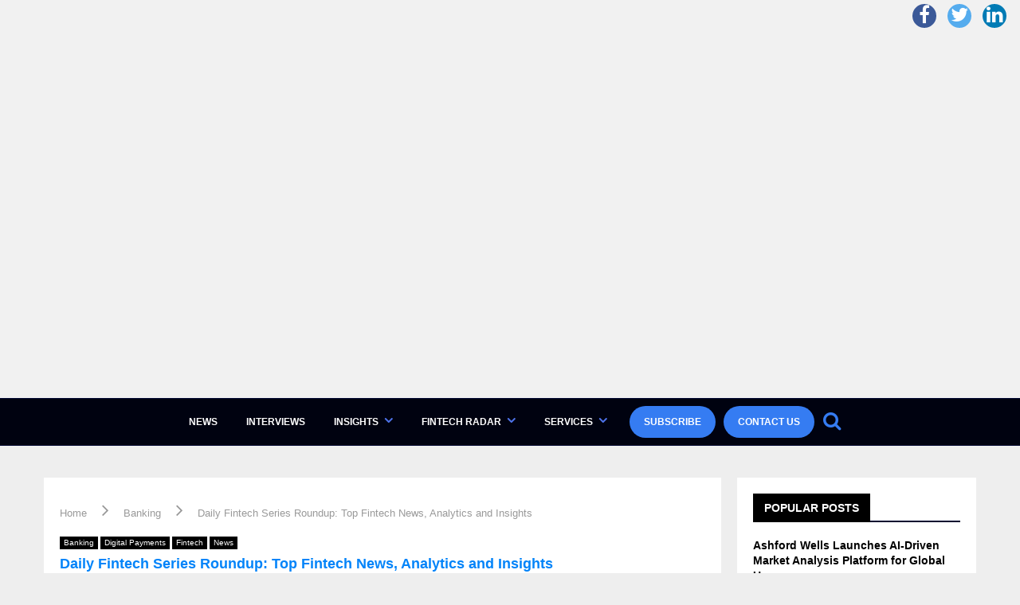

--- FILE ---
content_type: text/html; charset=UTF-8
request_url: https://globalfintechseries.com/banking/daily-fintech-series-roundup-top-fintech-news-analytics-and-insights-july-27/
body_size: 160207
content:
<!DOCTYPE html><html lang="en-US"><head><script data-no-optimize="1">var litespeed_docref=sessionStorage.getItem("litespeed_docref");litespeed_docref&&(Object.defineProperty(document,"referrer",{get:function(){return litespeed_docref}}),sessionStorage.removeItem("litespeed_docref"));</script> <meta charset="UTF-8"><meta name="viewport" content="width=device-width, initial-scale=1"><link rel="profile" href="http://gmpg.org/xfn/11"><meta name='robots' content='index, follow, max-image-preview:large, max-snippet:-1, max-video-preview:-1' /><title>Daily Fintech Series Roundup: Top Fintech News, Analytics and Insights</title><meta name="description" content="FTS Daily Roundup starts today! We are covering the top updates from around the world. The updates will feature state-of-the-art capabilities" /><link rel="canonical" href="https://globalfintechseries.com/banking/daily-fintech-series-roundup-top-fintech-news-analytics-and-insights-july-27/" /><meta property="og:locale" content="en_US" /><meta property="og:type" content="article" /><meta property="og:title" content="Daily Fintech Series Roundup: Top Fintech News, Analytics and Insights" /><meta property="og:description" content="FTS Daily Roundup starts today! We are covering the top updates from around the world. The updates will feature state-of-the-art capabilities" /><meta property="og:url" content="https://globalfintechseries.com/banking/daily-fintech-series-roundup-top-fintech-news-analytics-and-insights-july-27/" /><meta property="og:site_name" content="GlobalFinTechSeries" /><meta property="article:published_time" content="2021-07-27T21:36:07+00:00" /><meta property="og:image" content="https://globalfintechseries.com/wp-content/uploads/2021/07/AI-CHIPS-FOR-NEURAL-NETWORKING-PROJECTS-1.png" /><meta property="og:image:width" content="1500" /><meta property="og:image:height" content="750" /><meta property="og:image:type" content="image/png" /><meta name="author" content="Fintech News Desk" /><meta name="twitter:card" content="summary_large_image" /><meta name="twitter:label1" content="Written by" /><meta name="twitter:data1" content="Fintech News Desk" /><meta name="twitter:label2" content="Est. reading time" /><meta name="twitter:data2" content="2 minutes" /> <script type="application/ld+json" class="yoast-schema-graph">{"@context":"https://schema.org","@graph":[{"@type":"Article","@id":"https://globalfintechseries.com/banking/daily-fintech-series-roundup-top-fintech-news-analytics-and-insights-july-27/#article","isPartOf":{"@id":"https://globalfintechseries.com/banking/daily-fintech-series-roundup-top-fintech-news-analytics-and-insights-july-27/"},"author":{"name":"Fintech News Desk","@id":"https://globalfintechseries.com/#/schema/person/fa1e2af3cb38d430d72dee7e9f1f9f0e"},"headline":"Daily Fintech Series Roundup: Top Fintech News, Analytics and Insights","datePublished":"2021-07-27T21:36:07+00:00","mainEntityOfPage":{"@id":"https://globalfintechseries.com/banking/daily-fintech-series-roundup-top-fintech-news-analytics-and-insights-july-27/"},"wordCount":433,"publisher":{"@id":"https://globalfintechseries.com/#organization"},"image":{"@id":"https://globalfintechseries.com/banking/daily-fintech-series-roundup-top-fintech-news-analytics-and-insights-july-27/#primaryimage"},"thumbnailUrl":"https://globalfintechseries.com/wp-content/uploads/2021/07/AI-CHIPS-FOR-NEURAL-NETWORKING-PROJECTS-1.png","keywords":["analytics","crypto","Fintech Cloud","Fintech insights","Fintech SaaS","Trending fintech news"],"articleSection":["Banking","Digital Payments","Fintech","News"],"inLanguage":"en-US"},{"@type":"WebPage","@id":"https://globalfintechseries.com/banking/daily-fintech-series-roundup-top-fintech-news-analytics-and-insights-july-27/","url":"https://globalfintechseries.com/banking/daily-fintech-series-roundup-top-fintech-news-analytics-and-insights-july-27/","name":"Daily Fintech Series Roundup: Top Fintech News, Analytics and Insights","isPartOf":{"@id":"https://globalfintechseries.com/#website"},"primaryImageOfPage":{"@id":"https://globalfintechseries.com/banking/daily-fintech-series-roundup-top-fintech-news-analytics-and-insights-july-27/#primaryimage"},"image":{"@id":"https://globalfintechseries.com/banking/daily-fintech-series-roundup-top-fintech-news-analytics-and-insights-july-27/#primaryimage"},"thumbnailUrl":"https://globalfintechseries.com/wp-content/uploads/2021/07/AI-CHIPS-FOR-NEURAL-NETWORKING-PROJECTS-1.png","datePublished":"2021-07-27T21:36:07+00:00","description":"FTS Daily Roundup starts today! We are covering the top updates from around the world. The updates will feature state-of-the-art capabilities","breadcrumb":{"@id":"https://globalfintechseries.com/banking/daily-fintech-series-roundup-top-fintech-news-analytics-and-insights-july-27/#breadcrumb"},"inLanguage":"en-US","potentialAction":[{"@type":"ReadAction","target":["https://globalfintechseries.com/banking/daily-fintech-series-roundup-top-fintech-news-analytics-and-insights-july-27/"]}]},{"@type":"ImageObject","inLanguage":"en-US","@id":"https://globalfintechseries.com/banking/daily-fintech-series-roundup-top-fintech-news-analytics-and-insights-july-27/#primaryimage","url":"https://globalfintechseries.com/wp-content/uploads/2021/07/AI-CHIPS-FOR-NEURAL-NETWORKING-PROJECTS-1.png","contentUrl":"https://globalfintechseries.com/wp-content/uploads/2021/07/AI-CHIPS-FOR-NEURAL-NETWORKING-PROJECTS-1.png","width":1500,"height":750,"caption":"Daily Fintech Series Roundup: Top Fintech News, Analytics and Insights 1st March 2023"},{"@type":"BreadcrumbList","@id":"https://globalfintechseries.com/banking/daily-fintech-series-roundup-top-fintech-news-analytics-and-insights-july-27/#breadcrumb","itemListElement":[{"@type":"ListItem","position":1,"name":"Home","item":"https://globalfintechseries.com/"},{"@type":"ListItem","position":2,"name":"Daily Fintech Series Roundup: Top Fintech News, Analytics and Insights"}]},{"@type":"WebSite","@id":"https://globalfintechseries.com/#website","url":"https://globalfintechseries.com/","name":"GlobalFinTechSeries","description":"Global finance technology and fintech highlights","publisher":{"@id":"https://globalfintechseries.com/#organization"},"potentialAction":[{"@type":"SearchAction","target":{"@type":"EntryPoint","urlTemplate":"https://globalfintechseries.com/?s={search_term_string}"},"query-input":{"@type":"PropertyValueSpecification","valueRequired":true,"valueName":"search_term_string"}}],"inLanguage":"en-US"},{"@type":"Organization","@id":"https://globalfintechseries.com/#organization","name":"Global FinTech Series","url":"https://globalfintechseries.com/","logo":{"@type":"ImageObject","inLanguage":"en-US","@id":"https://globalfintechseries.com/#/schema/logo/image/","url":"https://globalfintechseries.com/wp-content/uploads/2020/08/Global-FinTech-Series-LOGO-09-1.png","contentUrl":"https://globalfintechseries.com/wp-content/uploads/2020/08/Global-FinTech-Series-LOGO-09-1.png","width":400,"height":90,"caption":"Global FinTech Series"},"image":{"@id":"https://globalfintechseries.com/#/schema/logo/image/"}},{"@type":"Person","@id":"https://globalfintechseries.com/#/schema/person/fa1e2af3cb38d430d72dee7e9f1f9f0e","name":"Fintech News Desk","image":{"@type":"ImageObject","inLanguage":"en-US","@id":"https://globalfintechseries.com/#/schema/person/image/","url":"https://globalfintechseries.com/wp-content/uploads/2021/09/Fevicon_1-1-150x150.png","contentUrl":"https://globalfintechseries.com/wp-content/uploads/2021/09/Fevicon_1-1-150x150.png","caption":"Fintech News Desk"},"description":"Fintech News Desk is a trained group of web journalists and reporters who collect news from all over the financial technology landscape. The financial services innovations include latest and advanced developments related to Digital banking, wallets, AI, ML, IT, Cloud Security, Privacy and Security, Cyber threat intelligence, Space, Big data and Analytics, Blockchain, and Crypto. To connect, please write to Fintech market analyst at sghosh@martechseries.com.","sameAs":["https://globalfintechseries.com/"],"url":"https://globalfintechseries.com/author/fts-news-desk/"}]}</script> <link rel='dns-prefetch' href='//fonts.googleapis.com' /><link rel="alternate" type="application/rss+xml" title="GlobalFinTechSeries &raquo; Feed" href="https://globalfintechseries.com/feed/" /><link rel="alternate" type="application/rss+xml" title="GlobalFinTechSeries &raquo; Comments Feed" href="https://globalfintechseries.com/comments/feed/" /><link rel="alternate" type="application/rss+xml" title="GlobalFinTechSeries &raquo; Daily Fintech Series Roundup: Top Fintech News, Analytics and Insights Comments Feed" href="https://globalfintechseries.com/banking/daily-fintech-series-roundup-top-fintech-news-analytics-and-insights-july-27/feed/" /><link rel="alternate" title="oEmbed (JSON)" type="application/json+oembed" href="https://globalfintechseries.com/wp-json/oembed/1.0/embed?url=https%3A%2F%2Fglobalfintechseries.com%2Fbanking%2Fdaily-fintech-series-roundup-top-fintech-news-analytics-and-insights-july-27%2F" /><link rel="alternate" title="oEmbed (XML)" type="text/xml+oembed" href="https://globalfintechseries.com/wp-json/oembed/1.0/embed?url=https%3A%2F%2Fglobalfintechseries.com%2Fbanking%2Fdaily-fintech-series-roundup-top-fintech-news-analytics-and-insights-july-27%2F&#038;format=xml" /><link data-optimized="2" rel="stylesheet" href="https://globalfintechseries.com/wp-content/litespeed/css/fe034a766f0e60bc9cfd3aba7aa56630.css?ver=d9a7c" /> <script type="litespeed/javascript" data-src="https://globalfintechseries.com/wp-includes/js/jquery/jquery.min.js?ver=3.7.1" id="jquery-core-js"></script> <link rel="EditURI" type="application/rsd+xml" title="RSD" href="https://globalfintechseries.com/xmlrpc.php?rsd" /><meta name="generator" content="WordPress 6.9" /><link rel='shortlink' href='https://globalfintechseries.com/?p=56133' /><meta name="generator" content="Redux 4.5.7" /><link rel="pingback" href="https://globalfintechseries.com/xmlrpc.php"><meta name="google-site-verification" content="NTeYZRfQ1S93FNrLYBgCJFlG_bKcu9E6_YrxaxYZdVw" /> <script type="application/ld+json">{
    "@context": "http:\/\/schema.org\/",
    "@type": "organization",
    "@id": "#organization",
    "logo": {
        "@type": "ImageObject",
        "url": "https:\/\/globalfintechseries.com\/wp-content\/uploads\/2021\/09\/Global-FinTech-Series-LOGO_1.png"
    },
    "url": "https:\/\/globalfintechseries.com\/",
    "name": "GlobalFinTechSeries",
    "description": "Global finance technology and fintech highlights"
}</script><script type="application/ld+json">{
    "@context": "http:\/\/schema.org\/",
    "@type": "WebSite",
    "name": "GlobalFinTechSeries",
    "alternateName": "Global finance technology and fintech highlights",
    "url": "https:\/\/globalfintechseries.com\/"
}</script><script type="application/ld+json">{
    "@context": "http:\/\/schema.org\/",
    "@type": "WPSideBar",
    "name": "Sidebar Right",
    "alternateName": "Add widgets here to display them on blog and single",
    "url": "https:\/\/globalfintechseries.com\/banking\/daily-fintech-series-roundup-top-fintech-news-analytics-and-insights-july-27"
}</script><script type="application/ld+json">{
    "@context": "http:\/\/schema.org\/",
    "@type": "WPSideBar",
    "name": "Sidebar Left",
    "alternateName": "Add widgets here to display them on page",
    "url": "https:\/\/globalfintechseries.com\/banking\/daily-fintech-series-roundup-top-fintech-news-analytics-and-insights-july-27"
}</script><script type="application/ld+json">{
    "@context": "http:\/\/schema.org\/",
    "@type": "WPSideBar",
    "name": "Footer Column #1",
    "alternateName": "Add widgets here to display them in the first column of the footer",
    "url": "https:\/\/globalfintechseries.com\/banking\/daily-fintech-series-roundup-top-fintech-news-analytics-and-insights-july-27"
}</script><script type="application/ld+json">{
    "@context": "http:\/\/schema.org\/",
    "@type": "WPSideBar",
    "name": "Footer Column #2",
    "alternateName": "Add widgets here to display them in the second column of the footer",
    "url": "https:\/\/globalfintechseries.com\/banking\/daily-fintech-series-roundup-top-fintech-news-analytics-and-insights-july-27"
}</script><script type="application/ld+json">{
    "@context": "http:\/\/schema.org\/",
    "@type": "WPSideBar",
    "name": "Footer Column #3",
    "alternateName": "Add widgets here to display them in the third column of the footer",
    "url": "https:\/\/globalfintechseries.com\/banking\/daily-fintech-series-roundup-top-fintech-news-analytics-and-insights-july-27"
}</script><script type="application/ld+json">{
    "@context": "http:\/\/schema.org\/",
    "@type": "WPSideBar",
    "name": "Footer Column #4",
    "alternateName": "Add widgets here to display them in the fourth column of the footer",
    "url": "https:\/\/globalfintechseries.com\/banking\/daily-fintech-series-roundup-top-fintech-news-analytics-and-insights-july-27"
}</script><script type="application/ld+json">{
    "@context": "http:\/\/schema.org\/",
    "@type": "BlogPosting",
    "headline": "Daily Fintech Series Roundup: Top Fintech News, Analytics and Insights",
    "description": "FTS Daily Roundup starts today! We are covering the top updates from around the world. The updates will feature state-of-the-art capabilities in\u00a0Fintech\u00a0insights, Trending fintech news, Crypto, Fintech SaaS, Fintech Cloud, Analytics and AI ML. We will cover the role of FTS Daily Roundup and its application in various industries and...",
    "datePublished": "2021-07-28",
    "datemodified": "2021-07-27",
    "mainEntityOfPage": "https:\/\/globalfintechseries.com\/banking\/daily-fintech-series-roundup-top-fintech-news-analytics-and-insights-july-27\/",
    "image": {
        "@type": "ImageObject",
        "url": "https:\/\/globalfintechseries.com\/wp-content\/uploads\/2021\/07\/AI-CHIPS-FOR-NEURAL-NETWORKING-PROJECTS-1.png",
        "width": 1500,
        "height": 750
    },
    "publisher": {
        "@type": "Organization",
        "name": "GlobalFinTechSeries",
        "logo": {
            "@type": "ImageObject",
            "url": "https:\/\/globalfintechseries.com\/wp-content\/uploads\/2021\/09\/Global-FinTech-Series-LOGO_1.png"
        }
    },
    "author": {
        "@type": "Person",
        "@id": "#person-FintechNewsDesk",
        "name": "Fintech News Desk"
    }
}</script><meta property="fb:app_id" content="348280475330978"><meta name="generator" content="Elementor 3.29.0; features: additional_custom_breakpoints, e_local_google_fonts; settings: css_print_method-external, google_font-enabled, font_display-swap"><meta name="generator" content="Powered by WPBakery Page Builder - drag and drop page builder for WordPress."/><link rel="icon" href="https://globalfintechseries.com/wp-content/uploads/2021/03/FTS_Fevicon-1.png" sizes="32x32" /><link rel="icon" href="https://globalfintechseries.com/wp-content/uploads/2021/03/FTS_Fevicon-1.png" sizes="192x192" /><link rel="apple-touch-icon" href="https://globalfintechseries.com/wp-content/uploads/2021/03/FTS_Fevicon-1.png" /><meta name="msapplication-TileImage" content="https://globalfintechseries.com/wp-content/uploads/2021/03/FTS_Fevicon-1.png" />
<noscript><style>.wpb_animate_when_almost_visible { opacity: 1; }</style></noscript> <script type="litespeed/javascript" data-src="https://www.googletagmanager.com/gtag/js?id=UA-155710318-1"></script> <script type="litespeed/javascript">window.dataLayer=window.dataLayer||[];function gtag(){dataLayer.push(arguments)}
gtag('js',new Date());gtag('config','UA-155710318-1')</script> </head><body class="wp-singular post-template-default single single-post postid-56133 single-format-standard wp-custom-logo wp-theme-pennews group-blog header-sticky penci_enable_ajaxsearch penci_sticky_content_sidebar sidebar-right penci-single-style-1 wpb-js-composer js-comp-ver-6.6.0 vc_responsive elementor-default elementor-kit-156967"><div id="page" class="site"><div class="penci-topbar clearfix style-1"><div class="penci-topbar_container penci-container-fluid"><div class="penci-topbar__left"></div><div class="penci-topbar__right"><div class="topbar_item topbar__social-media">
<a class="social-media-item socail_media__facebook" target="_blank" href="https://www.facebook.com/GlobalFinTechSeries/" title="Facebook" rel="noopener"><span class="socail-media-item__content"><i class="fa fa-facebook"></i><span class="social_title screen-reader-text">Facebook</span></span></a><a class="social-media-item socail_media__twitter" target="_blank" href="https://twitter.com/FinTech_Series" title="Twitter" rel="noopener"><span class="socail-media-item__content"><i class="fa fa-twitter"></i><span class="social_title screen-reader-text">Twitter</span></span></a><a class="social-media-item socail_media__linkedin" target="_blank" href="https://www.linkedin.com/company/global-fintech-series/" title="Linkedin" rel="noopener"><span class="socail-media-item__content"><i class="fa fa-linkedin"></i><span class="social_title screen-reader-text">Linkedin</span></span></a></div></div></div></div><div class="site-header-wrapper"><div class="header__top header--s6"><div class="penci-container-fluid"><div class="site-branding"><h2><a href="https://globalfintechseries.com/" class="custom-logo-link" rel="home"><img width="400" height="46" data-src="https://globalfintechseries.com/wp-content/uploads/2021/09/Global-FinTech-Series-LOGO_1.png" class="custom-logo lazyload" alt="GlobalFinTechSeries" decoding="async" data-srcset="https://globalfintechseries.com/wp-content/uploads/2021/09/Global-FinTech-Series-LOGO_1.png 400w, https://globalfintechseries.com/wp-content/uploads/2021/09/Global-FinTech-Series-LOGO_1-300x35.png 300w" data-sizes="(max-width: 400px) 100vw, 400px" src="[data-uri]" style="--smush-placeholder-width: 400px; --smush-placeholder-aspect-ratio: 400/46;" /></a></h2></div></div></div><header id="masthead" class="site-header site-header__main header--s6" data-height="80" itemscope="itemscope" itemtype="http://schema.org/WPHeader"><div class="penci-container-fluid header-content__container"><nav id="site-navigation" class="main-navigation pencimn-slide_down" itemscope itemtype="http://schema.org/SiteNavigationElement"><ul id="menu-main-menu" class="menu"><li id="menu-item-236" class="menu-item menu-item-type-taxonomy menu-item-object-category current-post-ancestor current-menu-parent current-post-parent menu-item-236"><a target="_blank" href="https://globalfintechseries.com/category/news/" itemprop="url">News</a></li><li id="menu-item-235" class="menu-item menu-item-type-taxonomy menu-item-object-category menu-item-235"><a target="_blank" href="https://globalfintechseries.com/category/interviews/" itemprop="url">Interviews</a></li><li id="menu-item-237" class="menu-item menu-item-type-taxonomy menu-item-object-category menu-item-has-children menu-item-237"><a target="_blank" href="https://globalfintechseries.com/category/insights/" itemprop="url">INSIGHTS</a><ul class="sub-menu"><li id="menu-item-234" class="menu-item menu-item-type-taxonomy menu-item-object-category menu-item-234"><a target="_blank" href="https://globalfintechseries.com/category/guest-posts/" itemprop="url">GUEST ARTICLES</a></li><li id="menu-item-1591" class="menu-item menu-item-type-taxonomy menu-item-object-category menu-item-1591"><a target="_blank" href="https://globalfintechseries.com/category/featured/" itemprop="url">Featured</a></li></ul></li><li id="menu-item-229" class="menu-item menu-item-type-custom menu-item-object-custom menu-item-has-children menu-item-229"><a target="_blank" itemprop="url">FinTech Radar</a><ul class="sub-menu"><li id="menu-item-255" class="menu-item menu-item-type-taxonomy menu-item-object-category menu-item-255"><a target="_blank" href="https://globalfintechseries.com/category/artificial-intelligence/" itemprop="url">Artificial Intelligence</a></li><li id="menu-item-256" class="menu-item menu-item-type-taxonomy menu-item-object-category current-post-ancestor current-menu-parent current-post-parent menu-item-has-children menu-item-256"><a target="_blank" href="https://globalfintechseries.com/category/banking/" itemprop="url">Banking</a><ul class="sub-menu"><li id="menu-item-261" class="menu-item menu-item-type-taxonomy menu-item-object-category menu-item-261"><a target="_blank" href="https://globalfintechseries.com/category/currency-exchange/" itemprop="url">Currency Exchange</a></li><li id="menu-item-259" class="menu-item menu-item-type-taxonomy menu-item-object-category menu-item-259"><a target="_blank" href="https://globalfintechseries.com/category/capital-markets/" itemprop="url">Capital Markets</a></li><li id="menu-item-266" class="menu-item menu-item-type-taxonomy menu-item-object-category menu-item-266"><a target="_blank" href="https://globalfintechseries.com/category/investment-services/" itemprop="url">Investment Services</a></li><li id="menu-item-267" class="menu-item menu-item-type-taxonomy menu-item-object-category menu-item-267"><a target="_blank" href="https://globalfintechseries.com/category/mobile-banking/" itemprop="url">Mobile Banking</a></li><li id="menu-item-268" class="menu-item menu-item-type-taxonomy menu-item-object-category menu-item-268"><a target="_blank" href="https://globalfintechseries.com/category/risk-management/" itemprop="url">Risk Management</a></li><li id="menu-item-270" class="menu-item menu-item-type-taxonomy menu-item-object-category menu-item-270"><a target="_blank" href="https://globalfintechseries.com/category/trading/" itemprop="url">Trading</a></li></ul></li><li id="menu-item-258" class="menu-item menu-item-type-taxonomy menu-item-object-category menu-item-has-children menu-item-258"><a target="_blank" href="https://globalfintechseries.com/category/blockchain/" itemprop="url">Blockchain</a><ul class="sub-menu"><li id="menu-item-260" class="menu-item menu-item-type-taxonomy menu-item-object-category menu-item-260"><a target="_blank" href="https://globalfintechseries.com/category/cryptocurrency/" itemprop="url">Cryptocurrency</a></li></ul></li><li id="menu-item-21325" class="menu-item menu-item-type-taxonomy menu-item-object-category menu-item-21325"><a target="_blank" href="https://globalfintechseries.com/category/business/" itemprop="url">Business</a></li><li id="menu-item-21324" class="menu-item menu-item-type-taxonomy menu-item-object-category menu-item-21324"><a target="_blank" href="https://globalfintechseries.com/category/economy/" itemprop="url">Economy</a></li><li id="menu-item-21327" class="menu-item menu-item-type-taxonomy menu-item-object-category current-post-ancestor current-menu-parent current-post-parent menu-item-21327"><a target="_blank" href="https://globalfintechseries.com/category/fintech/" itemprop="url">Fintech</a></li><li id="menu-item-262" class="menu-item menu-item-type-taxonomy menu-item-object-category menu-item-has-children menu-item-262"><a target="_blank" href="https://globalfintechseries.com/category/fintech-funding/" itemprop="url">Fintech Funding</a><ul class="sub-menu"><li id="menu-item-263" class="menu-item menu-item-type-taxonomy menu-item-object-category menu-item-263"><a target="_blank" href="https://globalfintechseries.com/category/fintech-startups/" itemprop="url">Fintech Startups</a></li></ul></li><li id="menu-item-21328" class="menu-item menu-item-type-taxonomy menu-item-object-category menu-item-21328"><a target="_blank" href="https://globalfintechseries.com/category/insurtech/" itemprop="url">InsurTech</a></li></ul></li><li id="menu-item-91170" class="menu-item menu-item-type-custom menu-item-object-custom menu-item-has-children menu-item-91170"><a target="_blank" href="https://itechseries.com/services/" itemprop="url">Services</a><ul class="sub-menu"><li id="menu-item-91168" class="menu-item menu-item-type-custom menu-item-object-custom menu-item-91168"><a target="_blank" href="https://itechseries.com/editorial/" itemprop="url">Editorial</a></li><li id="menu-item-91169" class="menu-item menu-item-type-custom menu-item-object-custom menu-item-91169"><a target="_blank" href="https://itechseries.com/lead-generation/" itemprop="url">Lead Generation</a></li><li id="menu-item-49992" class="menu-item menu-item-type-custom menu-item-object-custom menu-item-49992"><a target="_blank" href="https://itechseries.com/events/" itemprop="url">Events</a></li></ul></li><li id="menu-item-128842" class="menu-item menu-item-type-custom menu-item-object-custom menu-item-128842"><a href="https://globalfintechseries.com/subscribe/" itemprop="url"><a href="https://globalfintechseries.com/subscribe/"  style="background: #357cf2;      height: auto;     font-family: 'Fira Sans', sans-serif;     font-weight: 700;     color: #ffffff;     text-transform: uppercase;     font-size: 1.4rem;     line-height: 40px;  padding-top: 0px;     padding-right: 18px;     padding-bottom: 0px;     padding-left: 18px;     border-radius: 50px;  margin: 10px;" rel="noopener"  target="_blank">Subscribe</a></a></li><li id="menu-item-123171" class="menu-item menu-item-type-custom menu-item-object-custom menu-item-123171"><a target="_blank" href="https://globalfintechseries.com/contactus/" itemprop="url"><a href="https://globalfintechseries.com/contactus/" target="_blank" style="background: #357cf2;      height: auto;     font-family: 'Fira Sans', sans-serif;     font-weight: 700;     color: #ffffff;     text-transform: uppercase;     font-size: 1.4rem;     line-height: 40px;  padding-top: 0px;     padding-right: 18px;     padding-bottom: 0px;     padding-left: 18px;     border-radius: 50px; margin-top: 10px;" rel="noopener" target="_blank">CONTACT US</a></a></li></ul></nav><div class="header__social-search"><div class="header__search header__search_dis_bg" id="top-search">
<a class="search-click"><i class="fa fa-search"></i></a><div class="show-search"><div class="show-search__content"><form method="get" class="search-form" action="https://globalfintechseries.com/">
<label>
<span class="screen-reader-text">Search for:</span><input id="penci-header-search" type="search" class="search-field" placeholder="Enter keyword..." value="" name="s" autocomplete="off">
</label>
<button type="submit" class="search-submit">
<i class="fa fa-search"></i>
<span class="screen-reader-text">Search</span>
</button></form><div class="penci-ajax-search-results"><div id="penci-ajax-search-results-wrapper" class="penci-ajax-search-results-wrapper"></div></div></div></div></div><div class="header__social-media"><div class="header__content-social-media"></div></div></div></header></div><div class="penci-header-mobile" ><div class="penci-header-mobile_container">
<button class="menu-toggle navbar-toggle" aria-expanded="false"><span class="screen-reader-text">Primary Menu</span><i class="fa fa-bars"></i></button><div class="header__search-mobile header__search" id="top-search-mobile">
<a class="search-click"><i class="fa fa-search"></i></a><div class="show-search"><div class="show-search__content"><form method="get" class="search-form" action="https://globalfintechseries.com/">
<label>
<span class="screen-reader-text">Search for:</span>
<input  type="text" id="penci-search-field-mobile" class="search-field penci-search-field-mobile" placeholder="Enter keyword..." value="" name="s" autocomplete="off">
</label>
<button type="submit" class="search-submit">
<i class="fa fa-search"></i>
<span class="screen-reader-text">Search</span>
</button></form><div class="penci-ajax-search-results"><div class="penci-ajax-search-results-wrapper"></div><div class="penci-loader-effect penci-loading-animation-9"><div class="penci-loading-circle"><div class="penci-loading-circle1 penci-loading-circle-inner"></div><div class="penci-loading-circle2 penci-loading-circle-inner"></div><div class="penci-loading-circle3 penci-loading-circle-inner"></div><div class="penci-loading-circle4 penci-loading-circle-inner"></div><div class="penci-loading-circle5 penci-loading-circle-inner"></div><div class="penci-loading-circle6 penci-loading-circle-inner"></div><div class="penci-loading-circle7 penci-loading-circle-inner"></div><div class="penci-loading-circle8 penci-loading-circle-inner"></div><div class="penci-loading-circle9 penci-loading-circle-inner"></div><div class="penci-loading-circle10 penci-loading-circle-inner"></div><div class="penci-loading-circle11 penci-loading-circle-inner"></div><div class="penci-loading-circle12 penci-loading-circle-inner"></div></div></div></div></div></div></div></div></div><div id="content" class="site-content"><div id="primary" class="content-area"><main id="main" class="site-main" ><div class="penci-container"><div class="penci-container__content penci-con_sb2_sb1"><div class="penci-wide-content penci-content-novc penci-sticky-content penci-content-single-inner"><div class="theiaStickySidebar"><div class="penci-content-post noloaddisqus " data-url="https://globalfintechseries.com/banking/daily-fintech-series-roundup-top-fintech-news-analytics-and-insights-july-27/" data-id="56133" data-title=""><div class="penci_breadcrumbs "><ul itemscope itemtype="http://schema.org/BreadcrumbList"><li itemprop="itemListElement" itemscope itemtype="http://schema.org/ListItem"><a class="home" href="https://globalfintechseries.com" itemprop="item"><span itemprop="name">Home</span></a><meta itemprop="position" content="1" /></li><li itemprop="itemListElement" itemscope itemtype="http://schema.org/ListItem"><i class="fa fa-angle-right"></i><a href="https://globalfintechseries.com/category/banking/" itemprop="item"><span itemprop="name">Banking</span></a><meta itemprop="position" content="2" /></li><li itemprop="itemListElement" itemscope itemtype="http://schema.org/ListItem"><i class="fa fa-angle-right"></i><a href="https://globalfintechseries.com/banking/daily-fintech-series-roundup-top-fintech-news-analytics-and-insights-july-27/" itemprop="item"><span itemprop="name">Daily Fintech Series Roundup: Top Fintech News, Analytics and Insights</span></a><meta itemprop="position" content="3" /></li></ul></div><article id="post-56133" class="penci-single-artcontent noloaddisqus post-56133 post type-post status-publish format-standard has-post-thumbnail hentry category-banking category-digital-payments category-fintech category-news tag-analytics tag-crypto tag-fintech-cloud tag-fintech-insights tag-fintech-saas tag-trending-fintech-news penci-post-item"><header class="entry-header penci-entry-header penci-title-"><div class="penci-entry-categories"><span class="penci-cat-links"><a href="https://globalfintechseries.com/category/banking/" rel="category tag">Banking</a> <a href="https://globalfintechseries.com/category/banking/digital-payments/" rel="category tag">Digital Payments</a> <a href="https://globalfintechseries.com/category/fintech/" rel="category tag">Fintech</a> <a href="https://globalfintechseries.com/category/news/" rel="category tag">News</a></span></div><h1 class="entry-title penci-entry-title penci-title-">Daily Fintech Series Roundup: Top Fintech News, Analytics and Insights</h1><div class="entry-meta penci-entry-meta">
<span class="entry-meta-item penci-byline">by <span class="author vcard"><a class="url fn n" href="https://globalfintechseries.com/author/fts-news-desk/">Fintech News Desk</a></span></span><span class="entry-meta-item penci-posted-on"><i class="fa fa-clock-o"></i><time class="entry-date published" datetime="2021-07-28T03:06:07+05:30">July 28, 2021</time><time class="updated" datetime="2021-07-27T23:10:12+05:30">July 27, 2021</time></span><span class="entry-meta-item penci-comment-count"><a class="penci_pmeta-link" href="https://globalfintechseries.com/banking/daily-fintech-series-roundup-top-fintech-news-analytics-and-insights-july-27/#respond"><i class="la la-comments"></i>0</a></span><span class="entry-meta-item penci-post-countview"></span></div></header><div class="entry-media penci-entry-media"><div class="post-format-meta "><div class="post-image penci-standard-format"><img width="960" height="480" data-src="https://globalfintechseries.com/wp-content/uploads/2021/07/AI-CHIPS-FOR-NEURAL-NETWORKING-PROJECTS-1-960x480.png" class="attachment-penci-thumb-960-auto size-penci-thumb-960-auto wp-post-image lazyload" alt="Daily Fintech Series Roundup: Top Fintech News, Analytics and Insights 1st March 2023" decoding="async" data-srcset="https://globalfintechseries.com/wp-content/uploads/2021/07/AI-CHIPS-FOR-NEURAL-NETWORKING-PROJECTS-1-960x480.png 960w, https://globalfintechseries.com/wp-content/uploads/2021/07/AI-CHIPS-FOR-NEURAL-NETWORKING-PROJECTS-1-300x150.png 300w, https://globalfintechseries.com/wp-content/uploads/2021/07/AI-CHIPS-FOR-NEURAL-NETWORKING-PROJECTS-1-1024x512.png 1024w, https://globalfintechseries.com/wp-content/uploads/2021/07/AI-CHIPS-FOR-NEURAL-NETWORKING-PROJECTS-1-768x384.png 768w, https://globalfintechseries.com/wp-content/uploads/2021/07/AI-CHIPS-FOR-NEURAL-NETWORKING-PROJECTS-1-800x400.png 800w, https://globalfintechseries.com/wp-content/uploads/2021/07/AI-CHIPS-FOR-NEURAL-NETWORKING-PROJECTS-1-585x293.png 585w, https://globalfintechseries.com/wp-content/uploads/2021/07/AI-CHIPS-FOR-NEURAL-NETWORKING-PROJECTS-1.png 1500w" data-sizes="(max-width: 960px) 100vw, 960px" src="[data-uri]" style="--smush-placeholder-width: 960px; --smush-placeholder-aspect-ratio: 960/480;" /></div></div></div><div class="penci-entry-content entry-content"><p>FTS Daily Roundup starts today! We are covering the top updates from around the world. The updates will feature state-of-the-art capabilities in <a href="https://globalfintechseries.com//tag/Fintech">Fintech</a> insights, Trending fintech news, Crypto, Fintech SaaS, Fintech Cloud, Analytics and AI ML. We will cover the role of FTS Daily Roundup and its application in various industries and daily.</p><h2 class="entry-title"><a href="https://globalfintechseries.com/banking/digital-payments/klarna-acquires-apprl-connecting-retailers-and-content-creators-as-global-consumers-embrace-social-shopping/" rel="bookmark">Klarna Acquires APPRL, Connecting Retailers and Content Creators as Global Consumers Embrace Social Shopping</a></h2><p><a href="https://c212.net/c/link/?t=0&amp;l=en&amp;o=3240282-1&amp;h=2309126958&amp;u=https%3A%2F%2Fwww.klarna.com%2Fus%2F&amp;a=Klarna" target="_blank" rel="nofollow noopener">Klarna</a>, a leading global retail bank, payments and shopping service, announces the acquisition of <a href="https://c212.net/c/link/?t=0&amp;l=en&amp;o=3240282-1&amp;h=2223884867&amp;u=https%3A%2F%2Fapprl.com%2F&amp;a=APPRL" target="_blank" rel="nofollow noopener">APPRL</a>, a SaaS platform that allows content creators and retailers to work together frictionlessly to bring immersive and informative shoppable content to global consumers.</p><h2 class="entry-title"><a href="https://globalfintechseries.com/fintech/current-partners-with-the-bancorp-to-offer-the-next-generation-of-its-digital-banking-products/" rel="bookmark">Current Partners with The Bancorp to Offer the Next Generation of its Digital Banking Products</a></h2><p>The Bancorp Bank, the wholly-owned banking subsidiary of <a href="https://thebancorp.com/" target="_blank" rel="nofollow noopener" shape="rect">The Bancorp, Inc.</a>  announced its newly established banking services partnership with <a href="http://current.com/" target="_blank" rel="nofollow noopener" shape="rect">Current</a>, a leading U.S. financial technology company serving Americans working to create a better future for themselves. The Bancorp offers tailor-made solutions to fit the unique needs of several top financial technology services providers throughout the country and this new partnership enables Current to further its mission to improve the financial lives of even more Americans.</p><h2 class="entry-title"><a href="https://globalfintechseries.com/fintech/bumped-launches-graham-their-new-financial-services-api-suite/" rel="bookmark">Bumped Launches ‘Graham’, their New Financial Services API Suite</a></h2><p><a href="https://c212.net/c/link/?t=0&amp;l=en&amp;o=3239918-1&amp;h=1376903269&amp;u=http%3A%2F%2Fbumped.com%2F&amp;a=Bumped" target="_blank" rel="nofollow noopener">Bumped</a>—the fintech company on a mission to create an ownership economy through a simple but powerful entry point to investing — announced the release of its newest product set. The ‘Graham’ is a suite of APIs designed for financial services organizations to bring stock rewards directly to their customers.</p><h2 class="entry-title"><a href="https://globalfintechseries.com/banking/digital-payments/zum-rails-and-lexop-partner-to-optimize-collections-through-real-time-payments-and-streamlined-user-verification/" rel="bookmark">Zūm Rails and Lexop Partner to Optimize Collections Through Real-Time Payments and Streamlined User Verification</a></h2><p>Zūm Rails, a leader in fast and intelligent payment operations, is pleased to announce it has partnered with Lexop to be its preferred payment provider as the company continues to better serve its clients through the digitization of their collections activities. Lexop believes the future of collections lies in empowering past due customers to self-cure. By adapting companies’ collection processes to align with modern habits, past-due customers can enjoy the freedom of making payments and flexible arrangements on their terms, therefore removing any friction.</p><h2 class="entry-title"><a href="https://globalfintechseries.com/banking/digital-payments/paysafe-connects-parx-interactive-to-full-suite-of-payment-methods-in-us/" rel="bookmark">Paysafe Connects Parx Interactive® to Full Suite of Payment Methods in US</a></h2><p><a href="https://www.paysafe.com/us-en/" data-saferedirecturl="https://www.google.com/url?q=https://www.paysafe.com/us-en/&amp;source=gmail&amp;ust=1627482735590000&amp;usg=AFQjCNEwCqGeQMbX0Q0Z90SFhsj1h5wqug">Paysafe</a>, a leading specialized payments platform, has partnered with <a href="https://www.parxcasino.com/" data-saferedirecturl="https://www.google.com/url?q=https://www.parxcasino.com&amp;source=gmail&amp;ust=1627482735590000&amp;usg=AFQjCNHawpcdDvZellTa5ZbT8152kMg4Pw">Parx Interactive</a>, the Bensalem, Pennsylvania-based gaming company owned by Greenwood Gaming and Entertainment, Inc. The first phase of a multi-state partnership sees the Parx Interactive-powered Play Gun Lake online casino and sportsbook for Michigan plug into Paysafe for access to all its traditional and alternative payment solutions.</p></div><footer class="penci-entry-footer"><div class="penci-source-via-tags-wrap"><span class="tags-links penci-tags-links"><a href="https://globalfintechseries.com/tag/analytics/" rel="tag">analytics</a><a href="https://globalfintechseries.com/tag/crypto/" rel="tag">crypto</a><a href="https://globalfintechseries.com/tag/fintech-cloud/" rel="tag">Fintech Cloud</a><a href="https://globalfintechseries.com/tag/fintech-insights/" rel="tag">Fintech insights</a><a href="https://globalfintechseries.com/tag/fintech-saas/" rel="tag">Fintech SaaS</a><a href="https://globalfintechseries.com/tag/trending-fintech-news/" rel="tag">Trending fintech news</a></span></div><span class="penci-social-buttons penci-social-share-footer"><span class="penci-social-share-text">Share</span><a href="#" class="penci-post-like penci_post-meta_item  single-like-button penci-social-item like" data-post_id="56133" title="Like" data-like="Like" data-unlike="Unlike"><i class="fa fa-thumbs-o-up"></i><span class="penci-share-number">0</span></a><a class="penci-social-item facebook" target="_blank" rel="noopener" title="" href="https://www.facebook.com/sharer/sharer.php?u=https%3A%2F%2Fglobalfintechseries.com%2Fbanking%2Fdaily-fintech-series-roundup-top-fintech-news-analytics-and-insights-july-27%2F"><i class="fa fa-facebook"></i></a><a class="penci-social-item twitter" target="_blank" rel="noopener" title="" href="https://twitter.com/intent/tweet?text=Daily%20Fintech%20Series%20Roundup:%20Top%20Fintech%20News,%20Analytics%20and%20Insights%20-%20https://globalfintechseries.com/banking/daily-fintech-series-roundup-top-fintech-news-analytics-and-insights-july-27/"><i class="fa fa-twitter"></i></a><a class="penci-social-item linkedin" target="_blank" rel="noopener" title="" href="https://www.linkedin.com/shareArticle?mini=true&#038;url=https%3A%2F%2Fglobalfintechseries.com%2Fbanking%2Fdaily-fintech-series-roundup-top-fintech-news-analytics-and-insights-july-27%2F&#038;title=Daily%20Fintech%20Series%20Roundup%3A%20Top%20Fintech%20News%2C%20Analytics%20and%20Insights"><i class="fa fa-linkedin"></i></a></span></footer></article><div class="penci-post-pagination"><div class="prev-post"><div class="prev-post-inner penci_mobj__body"><div class="prev-post-title">
<span><i class="fa fa-angle-left"></i>previous post</span></div><div class="pagi-text"><h5 class="prev-title"><a href="https://globalfintechseries.com/currency-exchange/iweb-inc-otc-markets-qb-iwbb-announced-it-has-entered-into-a-letter-of-intent-to-acquire-coinfield-a-global-crypto-exchange/">IWEB, Inc., OTC Markets QB, IWBB, Announced it has Entered Into a Letter of Intent to Acquire &#8220;Coinfield&#8221;, a Global Crypto Exchange</a></h5></div></div></div><div class="next-post "><div class="next-post-inner"><div class="prev-post-title next-post-title">
<span>next post<i class="fa fa-angle-right"></i></span></div><div class="pagi-text"><h5 class="next-title"><a href="https://globalfintechseries.com/digital-wallet/transact-releases-new-emergency-hotline-capabilities-as-colleges-prepare-to-welcome-students-back-to-campus/">Transact Releases New Emergency Hotline Capabilities As Colleges Prepare to Welcome Students Back to Campus</a></h5></div></div></div></div><div class="penci-post-author penci_media_object"><div class="author-img penci_mobj__img">
<img data-del="avatar" data-src='https://globalfintechseries.com/wp-content/uploads/2021/09/Fevicon_1-1-150x150.png' class='avatar pp-user-avatar avatar-100 photo lazyload' height='100' width='100' src="[data-uri]" style="--smush-placeholder-width: 100px; --smush-placeholder-aspect-ratio: 100/100;" /></div><div class="penci-author-content penci_mobj__body"><h5><a href="https://globalfintechseries.com/author/fts-news-desk/" title="Posts by Fintech News Desk" rel="author">Fintech News Desk</a></h5><div class="author-description">
Fintech News Desk is a trained group of web journalists and reporters who collect news from all over the financial technology landscape. The financial services innovations include latest and advanced developments related to Digital banking, wallets, AI, ML, IT, Cloud Security, Privacy and Security, Cyber threat intelligence, Space, Big data and Analytics, Blockchain, and Crypto.
To connect, please write to Fintech market analyst at sghosh@martechseries.com.</div><div class="author-socials">
<a target="_blank" rel="noopener" class="author-social" href="https://globalfintechseries.com/"><i class="fa fa-globe"></i></a></div></div></div><div class="penci-post-related"><div class="post-title-box"><h4 class="post-box-title">Related posts</h4></div><div class="post-related_content"><div  class="item-related penci-imgtype-landscape post-63940 post type-post status-publish format-standard has-post-thumbnail hentry category-blockchain category-defi category-news tag-blockchain tag-cryptocurrency tag-decentralised-autonomous-organisation tag-defi tag-project-oasis penci-post-item"><a class="related-thumb penci-image-holder penci-image_has_icon penci-disable-lazy lazyload"  style="background-image:inherit;" href="https://globalfintechseries.com/defi/bridging-nature-and-metaverse-project-oasis-to-provide-nature-lovers-a-one-stop-shop-gaming-experience/" data-bg-image="url(https://globalfintechseries.com/wp-content/uploads/2021/10/Bridging-Nature-and-Metaverse-Project-OASIS-to-Provide-Nature-Lovers-a-One-Stop-Shop-Gaming-Experience-480x320.jpg)"></a><h4 class="entry-title"><a href="https://globalfintechseries.com/defi/bridging-nature-and-metaverse-project-oasis-to-provide-nature-lovers-a-one-stop-shop-gaming-experience/">Bridging Nature and Metaverse: Project OASIS to Provide Nature-Lovers a One-Stop Shop Gaming Experience</a></h4><div class="penci-schema-markup"><span class="author vcard"><a class="url fn n" href="https://globalfintechseries.com/author/fts-news-desk/">Fintech News Desk</a></span><time class="entry-date published" datetime="2021-10-07T23:01:23+05:30">October 7, 2021</time><time class="updated" datetime="2021-10-07T23:07:28+05:30">October 7, 2021</time></div></div><div  class="item-related penci-imgtype-landscape post-6774 post type-post status-publish format-standard has-post-thumbnail hentry category-capital-markets category-fintech category-news tag-covid-19 tag-news tag-personal-capital tag-technology penci-post-item"><a class="related-thumb penci-image-holder penci-image_has_icon penci-disable-lazy lazyload"  style="background-image:inherit;" href="https://globalfintechseries.com/fintech/virtual-delivery-model-enables-personal-capital-to-thrive-despite-covid-19-and-market-headwinds/" data-bg-image="url(https://globalfintechseries.com/wp-content/uploads/2020/04/Virtual-Delivery-Model-Enables-Personal-Capital-to-Thrive-Despite-COVID-19-and-Market-Headwinds.jpg)"></a><h4 class="entry-title"><a href="https://globalfintechseries.com/fintech/virtual-delivery-model-enables-personal-capital-to-thrive-despite-covid-19-and-market-headwinds/">Virtual Delivery Model Enables Personal Capital to Thrive Despite COVID-19 and Market Headwinds</a></h4><div class="penci-schema-markup"><span class="author vcard"><a class="url fn n" href="https://globalfintechseries.com/author/fts-news-desk/">Fintech News Desk</a></span><time class="entry-date published updated" datetime="2020-04-16T15:03:58+05:30">April 16, 2020</time></div></div><div  class="item-related penci-imgtype-landscape post-52419 post type-post status-publish format-standard has-post-thumbnail hentry category-cryptocurrency category-currency-exchange category-digital-payments category-news tag-cex-io tag-cryptocurrency-exchange tag-digital-asset tag-digital-asset-payments tag-jacob-co tag-payment-gateway-solution penci-post-item"><a class="related-thumb penci-image-holder penci-image_has_icon penci-disable-lazy lazyload"  style="background-image:inherit;" href="https://globalfintechseries.com/currency-exchange/cex-io-partners-with-jacob-co-to-enable-crypto-payments-for-luxury-products/" data-bg-image="url(https://globalfintechseries.com/wp-content/uploads/2021/06/CEX.IO-Partners-with-Jacob-Co.-to-Enable-Crypto-Payments-for-Luxury-Products-480x320.jpg)"></a><h4 class="entry-title"><a href="https://globalfintechseries.com/currency-exchange/cex-io-partners-with-jacob-co-to-enable-crypto-payments-for-luxury-products/">CEX.IO Partners with Jacob &#038; Co. to Enable Crypto Payments for Luxury Products</a></h4><div class="penci-schema-markup"><span class="author vcard"><a class="url fn n" href="https://globalfintechseries.com/author/fts-news-desk/">Fintech News Desk</a></span><time class="entry-date published updated" datetime="2021-06-23T17:18:49+05:30">June 23, 2021</time></div></div></div></div></div></div></div><aside class="widget-area widget-area-1 penci-sticky-sidebar penci-sidebar-widgets"><div class="theiaStickySidebar"><div id="recent-posts-2" class="widget  penci-block-vc penci-widget-sidebar style-title-4 style-title-left widget_recent_entries"><div class="penci-block-heading"><h4 class="widget-title penci-block__title"><span>Popular Posts</span></h4></div><ul><li>
<a href="https://globalfintechseries.com/artificial-intelligence/ashford-wells-launches-ai-driven-market-analysis-platform-for-global-users/">Ashford Wells Launches AI-Driven Market Analysis Platform for Global Users</a>
<span class="post-date">January 30, 2026</span></li><li>
<a href="https://globalfintechseries.com/banking/digital-payments/bigcommerce-expands-stripe-integration-to-deliver-optimized-checkout-experiences-and-transform-checkout-into-a-growth-engine/">BigCommerce Expands Stripe Integration to Deliver Optimized Checkout Experiences and Transform Checkout into a Growth Engine</a>
<span class="post-date">January 30, 2026</span></li><li>
<a href="https://globalfintechseries.com/trading/phemex-expands-digital-commodities-access-with-gold-and-silver-trading-initiative/">Phemex Expands Digital Commodities Access With Gold and Silver Trading Initiative</a>
<span class="post-date">January 30, 2026</span></li><li>
<a href="https://globalfintechseries.com/banking/lithic-expands-partner-bank-network-with-addition-of-stearns-bank/">Lithic Expands Partner Bank Network with Addition of Stearns Bank</a>
<span class="post-date">January 30, 2026</span></li><li>
<a href="https://globalfintechseries.com/finance/veon-partners-with-mindbridge-to-enhance-financial-analytics-audit-and-internal-controls-with-augmented-intelligence-capabilities/">VEON Partners with MindBridge to Enhance Financial Analytics, Audit and Internal Controls with Augmented Intelligence Capabilities</a>
<span class="post-date">January 30, 2026</span></li></ul></div><div id="search-1" class="widget  penci-block-vc penci-widget-sidebar style-title-4 style-title-left widget_search"><form method="get" class="search-form" action="https://globalfintechseries.com/">
<label>
<span class="screen-reader-text">Search for:</span>
<input type="search" class="search-field" placeholder="Enter keyword..." value="" name="s">
</label>
<button type="submit" class="search-submit">
<i class="fa fa-search"></i>
<span class="screen-reader-text">Search</span>
</button></form></div><div id="penci-social-counter--73294" class="penci-block-vc penci-social-counter penci-social-counter--style-2 widget penci-block-vc penci-widget-sidebar style-title-4 style-title-left penci-block-vc penci-widget penci-social_counter penci-widget__social_counter left penci-link-filter-hidden penci-vc-column-1"><div class="penci-block-heading"><h3 class="penci-block__title"><span>Media social</span></h3></div><div class="penci-block_content"><div class="penci-social__item penci-social__facebook penci-social__empty"><div class="penci-social__content"><a href="https://www.facebook.com/GlobalFinTechSeries" target="_blank" rel="noopener"><i class="fa fa-facebook"></i></a></div></div><div class="penci-social__item penci-social__twitter penci-social__empty"><div class="penci-social__content"><a href="https://twitter.com/FinTech_Series" target="_blank" rel="noopener"><i class="fa fa-twitter"></i></a></div></div><div class="penci-social__item penci-social__linkedin penci-social__empty"><div class="penci-social__content"><a href="global-fintech-series" target="_blank" rel="noopener"><i class="fa fa-linkedin"></i></a></div></div></div></div><div id="penci_block_11__86606943" class="penci-block-vc penci-block_11 penci__general-meta widget penci-block-vc penci-widget-sidebar style-title-4 style-title-left penci-block-vc penci-widget penci-block_11 penci-widget__block_11 left penci-block-next_prev penci-imgtype-landscape penci-link-filter-hidden penci-vc-column-1" data-current="1" data-blockUid="penci_block_11__86606943" ><div class="penci-block-heading"><h3 class="penci-block__title"><span>Banking</span></h3>						<span class="penci-slider-nav">
<a class="penci-block-pag penci-slider-prev penci-pag-disabled" data-block_id="penci_block_11__86606943block_content" href="#"><i class="fa fa-angle-left"></i></a>
<a class="penci-block-pag penci-slider-next " data-block_id="penci_block_11__86606943block_content" href="#"><i class="fa fa-angle-right"></i></a>
</span></div><div id="penci_block_11__86606943block_content" class="penci-block_content"><div class="penci-block_content__items penci-block-items__1"><article  class="block11_first_item hentry penci-post-item"><div class="penci-post-item__inner"><a class="penci-image-holder  penci-disable-lazy lazyload"  style="background-image:inherit;" data-delay="" href="https://globalfintechseries.com/banking/digital-payments/gen-z-targeted-zogo-app-reaches-milestone-signing-200-financial-institution-partners/" title="Gen Z-Targeted Zogo App Reaches Milestone Signing 200 Financial Institution Partners" data-bg-image="url(https://globalfintechseries.com/wp-content/uploads/Gen-Z-Targeted-Zogo-App-Reaches-Milestone-Signing-200-Financial-Institution-Partners-480x320.jpg)"></a><div class="penci_post_content"><h3 class="penci__post-title entry-title"><a href="https://globalfintechseries.com/banking/digital-payments/gen-z-targeted-zogo-app-reaches-milestone-signing-200-financial-institution-partners/" title=" Gen Z-Targeted Zogo App Reaches Milestone Signing 200 Financial Institution Partners ">Gen Z-Targeted Zogo App Reaches Milestone Signing 200 Financial Institution Partners</a></h3><div class="penci-schema-markup"><span class="author vcard"><a class="url fn n" href="https://globalfintechseries.com/author/fts-news-desk/">Fintech News Desk</a></span><time class="entry-date published updated" datetime="2022-06-21T19:55:12+05:30">June 21, 2022</time></div></div></div></article><div class="block11_items"><article class="hentry penci-post-item"><div class="penci_media_object"><a class="penci-image-holder  penci-disable-lazy penci_mobj__img lazyload"  style="background-image:inherit;" data-delay="" href="https://globalfintechseries.com/fintech/besmartee-announces-an-integration-with-black-knights-surefire-crm-and-marketing-automation-system-to-offer-lenders-an-enhanced-experience-that-maximizes-roi/" title="BeSmartee Announces an Integration with Black Knight’s Surefire CRM and Marketing Automation System to Offer Lenders an Enhanced Experience that Maximizes ROI" data-bg-image="url(https://globalfintechseries.com/wp-content/uploads/2021/09/BeSmartee-Announces-an-Integration-with-Black-Knights-Surefire-CRM-and-Marketing-Automation-System-to-Offer-Lenders-an-Enhanced-Experience-that-Maximizes-ROI-280x186.jpg)"></a><div class="penci_post_content penci_mobj__body"><h3 class="penci__post-title entry-title"><a href="https://globalfintechseries.com/fintech/besmartee-announces-an-integration-with-black-knights-surefire-crm-and-marketing-automation-system-to-offer-lenders-an-enhanced-experience-that-maximizes-roi/" title=" BeSmartee Announces an Integration with Black Knight’s Surefire CRM and Marketing Automation System to Offer Lenders an Enhanced Experience that Maximizes ROI ">BeSmartee Announces an Integration with Black Knight’s Surefire CRM...</a></h3><div class="penci-schema-markup"><span class="author vcard"><a class="url fn n" href="https://globalfintechseries.com/author/fts-news-desk/">Fintech News Desk</a></span><time class="entry-date published updated" datetime="2021-09-24T18:13:38+05:30">September 24, 2021</time></div></div></div></article><article class="hentry penci-post-item"><div class="penci_media_object"><a class="penci-image-holder  penci-disable-lazy penci_mobj__img lazyload"  style="background-image:inherit;" data-delay="" href="https://globalfintechseries.com/banking/digital-payments/daily-fintech-series-roundup-top-fintech-news-analytics-and-insights-11th-october-2022/" title="Daily Fintech Series Roundup: Top Fintech News, Analytics and Insights 11th October 2022" data-bg-image="url(https://globalfintechseries.com/wp-content/uploads/2021/07/AI-CHIPS-FOR-NEURAL-NETWORKING-PROJECTS-1-280x186.png)"></a><div class="penci_post_content penci_mobj__body"><h3 class="penci__post-title entry-title"><a href="https://globalfintechseries.com/banking/digital-payments/daily-fintech-series-roundup-top-fintech-news-analytics-and-insights-11th-october-2022/" title=" Daily Fintech Series Roundup: Top Fintech News, Analytics and Insights 11th October 2022 ">Daily Fintech Series Roundup: Top Fintech News, Analytics and...</a></h3><div class="penci-schema-markup"><span class="author vcard"><a class="url fn n" href="https://globalfintechseries.com/author/fintech-analyst/">Fintech Analyst</a></span><time class="entry-date published" datetime="2022-10-11T03:00:47+05:30">October 11, 2022</time><time class="updated" datetime="2022-10-11T02:30:57+05:30">October 11, 2022</time></div></div></div></article><article class="hentry penci-post-item"><div class="penci_media_object"><a class="penci-image-holder  penci-disable-lazy penci_mobj__img lazyload"  style="background-image:inherit;" data-delay="" href="https://globalfintechseries.com/featured/the-fintech-industrial-layer-apis-powering-entire-economies-not-just-apps/" title="The Fintech Industrial Layer — APIs Powering Entire Economies, Not Just Apps" data-bg-image="url(https://globalfintechseries.com/wp-content/uploads/The-Fintech-Industrial-Layer-—-APIs-Powering-Entire-Economies_-Not-Just-Apps-280x186.jpg)"></a><div class="penci_post_content penci_mobj__body"><h3 class="penci__post-title entry-title"><a href="https://globalfintechseries.com/featured/the-fintech-industrial-layer-apis-powering-entire-economies-not-just-apps/" title=" The Fintech Industrial Layer — APIs Powering Entire Economies, Not Just Apps ">The Fintech Industrial Layer — APIs Powering Entire Economies,...</a></h3><div class="penci-schema-markup"><span class="author vcard"><a class="url fn n" href="https://globalfintechseries.com/author/fintech-staff-writer/">Fintech Staff Writer</a></span><time class="entry-date published" datetime="2026-01-02T13:43:58+05:30">January 2, 2026</time><time class="updated" datetime="2026-01-02T13:52:16+05:30">January 2, 2026</time></div></div></div></article></div></div><div class="penci-loader-effect penci-loading-animation-9"><div class="penci-loading-circle"><div class="penci-loading-circle1 penci-loading-circle-inner"></div><div class="penci-loading-circle2 penci-loading-circle-inner"></div><div class="penci-loading-circle3 penci-loading-circle-inner"></div><div class="penci-loading-circle4 penci-loading-circle-inner"></div><div class="penci-loading-circle5 penci-loading-circle-inner"></div><div class="penci-loading-circle6 penci-loading-circle-inner"></div><div class="penci-loading-circle7 penci-loading-circle-inner"></div><div class="penci-loading-circle8 penci-loading-circle-inner"></div><div class="penci-loading-circle9 penci-loading-circle-inner"></div><div class="penci-loading-circle10 penci-loading-circle-inner"></div><div class="penci-loading-circle11 penci-loading-circle-inner"></div><div class="penci-loading-circle12 penci-loading-circle-inner"></div></div></div></div></div></div></aside></div></div></main></div></div><footer id="colophon" class="site-footer" itemscope itemtype="http://schema.org/WPFooter"><meta itemprop="name" content="Webpage footer for GlobalFinTechSeries"/><meta itemprop="description" content="Global finance technology and fintech highlights"/><meta itemprop="keywords" content="Data Protection, Copyright Data"/><meta itemprop="copyrightYear" content="2026"/><meta itemprop="copyrightHolder" content="GlobalFinTechSeries"/><div id="footer__sidebars" class="footer__sidebars footer__sidebar-col-4 footer__sidebars-style-4"><div class="footer__sidebars-inner penci-container-fluid"><div class="row"><div id="footer-1" class="footer-sidebar-item footer-1 penci-col-3"><div id="text-6" class="widget footer-widget penci-block-vc penci-fwidget-sidebar style-title-1 style-title-left widget_text"><div class="penci-block-heading"><h4 class="widget-title penci-block__title"><span>About</span></h4></div><div class="textwidget"><a href="https://globalfintechseries.com/" rel="home"><img data-src="https://globalfintechseries.com/wp-content/uploads/2021/03/Global-FinTech-Series-LOGO_1.png" alt="logo " src="[data-uri]" class="lazyload" style="--smush-placeholder-width: 400px; --smush-placeholder-aspect-ratio: 400/46;"></a><p>Global FinTech Series covers top Finance technology news, editorial insights and digital marketing trends from around the globe. Get relevant updates on modern Fintech adoption with Fintech interviews, tech articles and events.</p></div></div><div id="block-5" class="widget footer-widget penci-block-vc penci-fwidget-sidebar style-title-1 style-title-left widget_block"><hr class="wp-block-separator"/></div></div><div id="footer-2" class="footer-sidebar-item footer-2 penci-col-3"><div id="custom_html-2" class="widget_text widget footer-widget penci-block-vc penci-fwidget-sidebar style-title-1 style-title-left widget_custom_html"><div class="penci-block-heading"><h4 class="widget-title penci-block__title"><span>Visit Our Other Sites</span></h4></div><div class="textwidget custom-html-widget"><a title="MarTech Series" target="_blank" href="https://www.martechseries.com/" rel="noopener"> <img data-src="https://www.martechseries.com/wp-content/uploads/2021/03/MTS_1.png" alt="MarTech Series" style="width: 160px;/* margin-left: -10px; */margin-bottom: 10px;" src="[data-uri]" class="lazyload"></a>
<br>
<a title="AiThority" target="_blank" href="https://aithority.com" rel="noopener"> <img data-src="https://aithority.com/wp-content/uploads/2021/03/AIT_1-1.png" alt="AiThority" width="245" align="left" style="width: 160px;/* margin-left: -10px; */margin-bottom: 10px;" src="[data-uri]" class="lazyload"></a><br/><br> <br/>
<a title="SalesTechStar" target="_blank" href="https://www.SalesTechStar.com/" rel="noopener"> <img data-src="https://salestechstar.com/wp-content/uploads/2021/03/STS_LOGO.png" alt="SalesTechStar" width="245" style="width: 160px;/* margin-left: -10px; */margin-bottom: 10px;" src="[data-uri]" class="lazyload"></a>
<br><a title="TecHR Series" href="https://www.techrseries.com" target="_blank" rel="noopener noreferrer"><img style="width: 160px;/* margin-left: -10px; */margin-bottom: 10px;" data-src="https://www.techrseries.com/wp-content/uploads/2021/03/Techr_LOGO-09-1.png" alt="TecHR" width="245" src="[data-uri]" class="lazyload"></a><br/>
<a title="CIO Influence" href="https://cioinfluence.com/" target="_blank" rel="noopener"> <img style="--smush-placeholder-width: 160px; --smush-placeholder-aspect-ratio: 160/30;width: 160px;/* margin-left: -10px; */margin-bottom: 10px;" data-src="https://cioinfluence.com/wp-content/uploads/2017/11/Bottom-Name-Png-1.png" alt="iTechnology Series" width="160" height="30" scale="1.100000023841858" src="[data-uri]" class="lazyload"></a></div></div></div><div id="footer-3" class="footer-sidebar-item footer-3 penci-col-3"><div id="custom_html-3" class="widget_text widget footer-widget penci-block-vc penci-fwidget-sidebar style-title-1 style-title-left widget_custom_html"><div class="penci-block-heading"><h4 class="widget-title penci-block__title"><span>Quick Links</span></h4></div><div class="textwidget custom-html-widget">	<a href="https://globalfintechseries.com/category/news/" target='_blank'>News</a><br/>
<a href="https://globalfintechseries.com/category/interviews/" target='_blank'>Interviews</a><br/><a href="https://globalfintechseries.com/contactus/" target='_blank'>Contact Us</a><br/><a href="https://globalfintechseries.com/privacy-policy/" target='_blank'>Privacy Policy</a></div></div></div><div id="footer-4" class="footer-sidebar-item footer-4 penci-col-3"><div id="custom_html-4" class="widget_text widget footer-widget penci-block-vc penci-fwidget-sidebar style-title-1 style-title-left widget_custom_html"><div class="penci-block-heading"><h4 class="widget-title penci-block__title"><span>FOLLOW US</span></h4></div><div class="textwidget custom-html-widget"><div class="row">
<a href="https://www.facebook.com/GlobalFinTechSeries"  target="_blank" class="fa fa-facebook"></a>
<a href="https://twitter.com/FinTech_Series" target="_blank" rel="noopener"><img data-src="https://aithority.com/wp-content/uploads/2024/11/twitter-x-new.png" style="    width: 50px;
height: 50px;
margin-bottom: -13px;" src="[data-uri]" class="lazyload"></a>
<a href="https://www.linkedin.com/company/global-fintech-series/" class="fa fa-linkedin" target="_blank"></a></div></div></div><div id="block-4" class="widget footer-widget penci-block-vc penci-fwidget-sidebar style-title-1 style-title-left widget_block"><h3 class="wp-block-heading"><a href="https://itechseries.com/services/" data-type="URL" data-id="https://itechseries.com/services/"><mark style="background-color:rgba(0, 0, 0, 0);color:#fff" class="has-inline-color">Inte</mark></a><a href="https://itechseries.com/services/" data-type="URL" data-id="https://itechseries.com/services/" target="_blank" rel="noreferrer noopener"><mark style="background-color:rgba(0, 0, 0, 0);color:#fff" class="has-inline-color">rested in our Customized Editorial Services?</mark></a></h3></div><div id="custom_html-5" class="widget_text widget footer-widget penci-block-vc penci-fwidget-sidebar style-title-1 style-title-left widget_custom_html"><div class="textwidget custom-html-widget"><!DOCTYPE html><html><head></head><body><h5 style="color: #fff;">
Please fill your details and we'll get in touch with you!</h5>
<br>
<a href="https://globalfintechseries.com/contactus/" target="_blank">
<button class="button button2">Fill Your Details</button></a> <script data-no-optimize="1">window.lazyLoadOptions=Object.assign({},{threshold:300},window.lazyLoadOptions||{});!function(t,e){"object"==typeof exports&&"undefined"!=typeof module?module.exports=e():"function"==typeof define&&define.amd?define(e):(t="undefined"!=typeof globalThis?globalThis:t||self).LazyLoad=e()}(this,function(){"use strict";function e(){return(e=Object.assign||function(t){for(var e=1;e<arguments.length;e++){var n,a=arguments[e];for(n in a)Object.prototype.hasOwnProperty.call(a,n)&&(t[n]=a[n])}return t}).apply(this,arguments)}function o(t){return e({},at,t)}function l(t,e){return t.getAttribute(gt+e)}function c(t){return l(t,vt)}function s(t,e){return function(t,e,n){e=gt+e;null!==n?t.setAttribute(e,n):t.removeAttribute(e)}(t,vt,e)}function i(t){return s(t,null),0}function r(t){return null===c(t)}function u(t){return c(t)===_t}function d(t,e,n,a){t&&(void 0===a?void 0===n?t(e):t(e,n):t(e,n,a))}function f(t,e){et?t.classList.add(e):t.className+=(t.className?" ":"")+e}function _(t,e){et?t.classList.remove(e):t.className=t.className.replace(new RegExp("(^|\\s+)"+e+"(\\s+|$)")," ").replace(/^\s+/,"").replace(/\s+$/,"")}function g(t){return t.llTempImage}function v(t,e){!e||(e=e._observer)&&e.unobserve(t)}function b(t,e){t&&(t.loadingCount+=e)}function p(t,e){t&&(t.toLoadCount=e)}function n(t){for(var e,n=[],a=0;e=t.children[a];a+=1)"SOURCE"===e.tagName&&n.push(e);return n}function h(t,e){(t=t.parentNode)&&"PICTURE"===t.tagName&&n(t).forEach(e)}function a(t,e){n(t).forEach(e)}function m(t){return!!t[lt]}function E(t){return t[lt]}function I(t){return delete t[lt]}function y(e,t){var n;m(e)||(n={},t.forEach(function(t){n[t]=e.getAttribute(t)}),e[lt]=n)}function L(a,t){var o;m(a)&&(o=E(a),t.forEach(function(t){var e,n;e=a,(t=o[n=t])?e.setAttribute(n,t):e.removeAttribute(n)}))}function k(t,e,n){f(t,e.class_loading),s(t,st),n&&(b(n,1),d(e.callback_loading,t,n))}function A(t,e,n){n&&t.setAttribute(e,n)}function O(t,e){A(t,rt,l(t,e.data_sizes)),A(t,it,l(t,e.data_srcset)),A(t,ot,l(t,e.data_src))}function w(t,e,n){var a=l(t,e.data_bg_multi),o=l(t,e.data_bg_multi_hidpi);(a=nt&&o?o:a)&&(t.style.backgroundImage=a,n=n,f(t=t,(e=e).class_applied),s(t,dt),n&&(e.unobserve_completed&&v(t,e),d(e.callback_applied,t,n)))}function x(t,e){!e||0<e.loadingCount||0<e.toLoadCount||d(t.callback_finish,e)}function M(t,e,n){t.addEventListener(e,n),t.llEvLisnrs[e]=n}function N(t){return!!t.llEvLisnrs}function z(t){if(N(t)){var e,n,a=t.llEvLisnrs;for(e in a){var o=a[e];n=e,o=o,t.removeEventListener(n,o)}delete t.llEvLisnrs}}function C(t,e,n){var a;delete t.llTempImage,b(n,-1),(a=n)&&--a.toLoadCount,_(t,e.class_loading),e.unobserve_completed&&v(t,n)}function R(i,r,c){var l=g(i)||i;N(l)||function(t,e,n){N(t)||(t.llEvLisnrs={});var a="VIDEO"===t.tagName?"loadeddata":"load";M(t,a,e),M(t,"error",n)}(l,function(t){var e,n,a,o;n=r,a=c,o=u(e=i),C(e,n,a),f(e,n.class_loaded),s(e,ut),d(n.callback_loaded,e,a),o||x(n,a),z(l)},function(t){var e,n,a,o;n=r,a=c,o=u(e=i),C(e,n,a),f(e,n.class_error),s(e,ft),d(n.callback_error,e,a),o||x(n,a),z(l)})}function T(t,e,n){var a,o,i,r,c;t.llTempImage=document.createElement("IMG"),R(t,e,n),m(c=t)||(c[lt]={backgroundImage:c.style.backgroundImage}),i=n,r=l(a=t,(o=e).data_bg),c=l(a,o.data_bg_hidpi),(r=nt&&c?c:r)&&(a.style.backgroundImage='url("'.concat(r,'")'),g(a).setAttribute(ot,r),k(a,o,i)),w(t,e,n)}function G(t,e,n){var a;R(t,e,n),a=e,e=n,(t=Et[(n=t).tagName])&&(t(n,a),k(n,a,e))}function D(t,e,n){var a;a=t,(-1<It.indexOf(a.tagName)?G:T)(t,e,n)}function S(t,e,n){var a;t.setAttribute("loading","lazy"),R(t,e,n),a=e,(e=Et[(n=t).tagName])&&e(n,a),s(t,_t)}function V(t){t.removeAttribute(ot),t.removeAttribute(it),t.removeAttribute(rt)}function j(t){h(t,function(t){L(t,mt)}),L(t,mt)}function F(t){var e;(e=yt[t.tagName])?e(t):m(e=t)&&(t=E(e),e.style.backgroundImage=t.backgroundImage)}function P(t,e){var n;F(t),n=e,r(e=t)||u(e)||(_(e,n.class_entered),_(e,n.class_exited),_(e,n.class_applied),_(e,n.class_loading),_(e,n.class_loaded),_(e,n.class_error)),i(t),I(t)}function U(t,e,n,a){var o;n.cancel_on_exit&&(c(t)!==st||"IMG"===t.tagName&&(z(t),h(o=t,function(t){V(t)}),V(o),j(t),_(t,n.class_loading),b(a,-1),i(t),d(n.callback_cancel,t,e,a)))}function $(t,e,n,a){var o,i,r=(i=t,0<=bt.indexOf(c(i)));s(t,"entered"),f(t,n.class_entered),_(t,n.class_exited),o=t,i=a,n.unobserve_entered&&v(o,i),d(n.callback_enter,t,e,a),r||D(t,n,a)}function q(t){return t.use_native&&"loading"in HTMLImageElement.prototype}function H(t,o,i){t.forEach(function(t){return(a=t).isIntersecting||0<a.intersectionRatio?$(t.target,t,o,i):(e=t.target,n=t,a=o,t=i,void(r(e)||(f(e,a.class_exited),U(e,n,a,t),d(a.callback_exit,e,n,t))));var e,n,a})}function B(e,n){var t;tt&&!q(e)&&(n._observer=new IntersectionObserver(function(t){H(t,e,n)},{root:(t=e).container===document?null:t.container,rootMargin:t.thresholds||t.threshold+"px"}))}function J(t){return Array.prototype.slice.call(t)}function K(t){return t.container.querySelectorAll(t.elements_selector)}function Q(t){return c(t)===ft}function W(t,e){return e=t||K(e),J(e).filter(r)}function X(e,t){var n;(n=K(e),J(n).filter(Q)).forEach(function(t){_(t,e.class_error),i(t)}),t.update()}function t(t,e){var n,a,t=o(t);this._settings=t,this.loadingCount=0,B(t,this),n=t,a=this,Y&&window.addEventListener("online",function(){X(n,a)}),this.update(e)}var Y="undefined"!=typeof window,Z=Y&&!("onscroll"in window)||"undefined"!=typeof navigator&&/(gle|ing|ro)bot|crawl|spider/i.test(navigator.userAgent),tt=Y&&"IntersectionObserver"in window,et=Y&&"classList"in document.createElement("p"),nt=Y&&1<window.devicePixelRatio,at={elements_selector:".lazy",container:Z||Y?document:null,threshold:300,thresholds:null,data_src:"src",data_srcset:"srcset",data_sizes:"sizes",data_bg:"bg",data_bg_hidpi:"bg-hidpi",data_bg_multi:"bg-multi",data_bg_multi_hidpi:"bg-multi-hidpi",data_poster:"poster",class_applied:"applied",class_loading:"litespeed-loading",class_loaded:"litespeed-loaded",class_error:"error",class_entered:"entered",class_exited:"exited",unobserve_completed:!0,unobserve_entered:!1,cancel_on_exit:!0,callback_enter:null,callback_exit:null,callback_applied:null,callback_loading:null,callback_loaded:null,callback_error:null,callback_finish:null,callback_cancel:null,use_native:!1},ot="src",it="srcset",rt="sizes",ct="poster",lt="llOriginalAttrs",st="loading",ut="loaded",dt="applied",ft="error",_t="native",gt="data-",vt="ll-status",bt=[st,ut,dt,ft],pt=[ot],ht=[ot,ct],mt=[ot,it,rt],Et={IMG:function(t,e){h(t,function(t){y(t,mt),O(t,e)}),y(t,mt),O(t,e)},IFRAME:function(t,e){y(t,pt),A(t,ot,l(t,e.data_src))},VIDEO:function(t,e){a(t,function(t){y(t,pt),A(t,ot,l(t,e.data_src))}),y(t,ht),A(t,ct,l(t,e.data_poster)),A(t,ot,l(t,e.data_src)),t.load()}},It=["IMG","IFRAME","VIDEO"],yt={IMG:j,IFRAME:function(t){L(t,pt)},VIDEO:function(t){a(t,function(t){L(t,pt)}),L(t,ht),t.load()}},Lt=["IMG","IFRAME","VIDEO"];return t.prototype={update:function(t){var e,n,a,o=this._settings,i=W(t,o);{if(p(this,i.length),!Z&&tt)return q(o)?(e=o,n=this,i.forEach(function(t){-1!==Lt.indexOf(t.tagName)&&S(t,e,n)}),void p(n,0)):(t=this._observer,o=i,t.disconnect(),a=t,void o.forEach(function(t){a.observe(t)}));this.loadAll(i)}},destroy:function(){this._observer&&this._observer.disconnect(),K(this._settings).forEach(function(t){I(t)}),delete this._observer,delete this._settings,delete this.loadingCount,delete this.toLoadCount},loadAll:function(t){var e=this,n=this._settings;W(t,n).forEach(function(t){v(t,e),D(t,n,e)})},restoreAll:function(){var e=this._settings;K(e).forEach(function(t){P(t,e)})}},t.load=function(t,e){e=o(e);D(t,e)},t.resetStatus=function(t){i(t)},t}),function(t,e){"use strict";function n(){e.body.classList.add("litespeed_lazyloaded")}function a(){console.log("[LiteSpeed] Start Lazy Load"),o=new LazyLoad(Object.assign({},t.lazyLoadOptions||{},{elements_selector:"[data-lazyloaded]",callback_finish:n})),i=function(){o.update()},t.MutationObserver&&new MutationObserver(i).observe(e.documentElement,{childList:!0,subtree:!0,attributes:!0})}var o,i;t.addEventListener?t.addEventListener("load",a,!1):t.attachEvent("onload",a)}(window,document);</script><script data-no-optimize="1">window.litespeed_ui_events=window.litespeed_ui_events||["mouseover","click","keydown","wheel","touchmove","touchstart"];var urlCreator=window.URL||window.webkitURL;function litespeed_load_delayed_js_force(){console.log("[LiteSpeed] Start Load JS Delayed"),litespeed_ui_events.forEach(e=>{window.removeEventListener(e,litespeed_load_delayed_js_force,{passive:!0})}),document.querySelectorAll("iframe[data-litespeed-src]").forEach(e=>{e.setAttribute("src",e.getAttribute("data-litespeed-src"))}),"loading"==document.readyState?window.addEventListener("DOMContentLoaded",litespeed_load_delayed_js):litespeed_load_delayed_js()}litespeed_ui_events.forEach(e=>{window.addEventListener(e,litespeed_load_delayed_js_force,{passive:!0})});async function litespeed_load_delayed_js(){let t=[];for(var d in document.querySelectorAll('script[type="litespeed/javascript"]').forEach(e=>{t.push(e)}),t)await new Promise(e=>litespeed_load_one(t[d],e));document.dispatchEvent(new Event("DOMContentLiteSpeedLoaded")),window.dispatchEvent(new Event("DOMContentLiteSpeedLoaded"))}function litespeed_load_one(t,e){console.log("[LiteSpeed] Load ",t);var d=document.createElement("script");d.addEventListener("load",e),d.addEventListener("error",e),t.getAttributeNames().forEach(e=>{"type"!=e&&d.setAttribute("data-src"==e?"src":e,t.getAttribute(e))});let a=!(d.type="text/javascript");!d.src&&t.textContent&&(d.src=litespeed_inline2src(t.textContent),a=!0),t.after(d),t.remove(),a&&e()}function litespeed_inline2src(t){try{var d=urlCreator.createObjectURL(new Blob([t.replace(/^(?:<!--)?(.*?)(?:-->)?$/gm,"$1")],{type:"text/javascript"}))}catch(e){d="data:text/javascript;base64,"+btoa(t.replace(/^(?:<!--)?(.*?)(?:-->)?$/gm,"$1"))}return d}</script><script data-no-optimize="1">var litespeed_vary=document.cookie.replace(/(?:(?:^|.*;\s*)_lscache_vary\s*\=\s*([^;]*).*$)|^.*$/,"");litespeed_vary||fetch("/wp-content/plugins/litespeed-cache/guest.vary.php",{method:"POST",cache:"no-cache",redirect:"follow"}).then(e=>e.json()).then(e=>{console.log(e),e.hasOwnProperty("reload")&&"yes"==e.reload&&(sessionStorage.setItem("litespeed_docref",document.referrer),window.location.reload(!0))});</script><script data-optimized="1" type="litespeed/javascript" data-src="https://globalfintechseries.com/wp-content/litespeed/js/3cdae383e10ec2d192cb01a9e0c1e701.js?ver=d9a7c"></script></body></html></div></div></div></div></div></div><div class="footer__bottom style-1"><div class="footer__bottom_container footer__sidebars-inner penci-container-fluid"><div class="footer__logo">
<a href="https://globalfintechseries.com/" class="custom-logo-link" rel="home"><img width="400" height="46" data-src="https://globalfintechseries.com/wp-content/uploads/2021/09/Global-FinTech-Series-LOGO_1.png" class="custom-logo lazyload" alt="GlobalFinTechSeries" decoding="async" data-srcset="https://globalfintechseries.com/wp-content/uploads/2021/09/Global-FinTech-Series-LOGO_1.png 400w, https://globalfintechseries.com/wp-content/uploads/2021/09/Global-FinTech-Series-LOGO_1-300x35.png 300w" data-sizes="(max-width: 400px) 100vw, 400px" src="[data-uri]" style="--smush-placeholder-width: 400px; --smush-placeholder-aspect-ratio: 400/46;" /></a></div></div></div><div class="footer__copyright_menu"><div class="footer__sidebars-inner penci-container-fluid penci_bottom-sub penci_has_copyright"><div class="site-info">
Brought to you by  <a title="iTech Series" href="https://www.itechseries.com/" target="_blank" rel="noopener" style="width: 20%" class="customize-unpreviewable"> <img style="--smush-placeholder-width: 50px; --smush-placeholder-aspect-ratio: 50/50;width: 198px;max-width: 41%;height: -2%;margin-bottom: -2%" data-src="https://martechseries.com/wp-content/uploads/2021/09/logo.png" alt="Itech Series" width="50" height="50" src="[data-uri]" class="lazyload"></a><br><br><br>To repurpose or use any of the content or material on this and our sister sites, explicit written permission needs to be sought.<br><p>Copyright © 2026 Global FinTech Series. All Rights Reserved. <a href="https://globalfintechseries.com/privacy-policy/" class="customize-unpreviewable">Privacy Policy</a></p></div></div></div></footer></div><aside class="mobile-sidebar "><div id="sidebar-nav-logo">
<a href="https://globalfintechseries.com/" class="custom-logo-link" rel="home"><img width="400" height="46" data-src="https://globalfintechseries.com/wp-content/uploads/2021/09/Global-FinTech-Series-LOGO_1.png" class="custom-logo lazyload" alt="GlobalFinTechSeries" decoding="async" data-srcset="https://globalfintechseries.com/wp-content/uploads/2021/09/Global-FinTech-Series-LOGO_1.png 400w, https://globalfintechseries.com/wp-content/uploads/2021/09/Global-FinTech-Series-LOGO_1-300x35.png 300w" data-sizes="(max-width: 400px) 100vw, 400px" src="[data-uri]" style="--smush-placeholder-width: 400px; --smush-placeholder-aspect-ratio: 400/46;" /></a></div><div class="header-social sidebar-nav-social"><div class="inner-header-social">
<a class="social-media-item socail_media__facebook" target="_blank" href="https://www.facebook.com/GlobalFinTechSeries/" title="Facebook" rel="noopener"><span class="socail-media-item__content"><i class="fa fa-facebook"></i><span class="social_title screen-reader-text">Facebook</span></span></a><a class="social-media-item socail_media__twitter" target="_blank" href="https://twitter.com/FinTech_Series" title="Twitter" rel="noopener"><span class="socail-media-item__content"><i class="fa fa-twitter"></i><span class="social_title screen-reader-text">Twitter</span></span></a><a class="social-media-item socail_media__linkedin" target="_blank" href="https://www.linkedin.com/company/global-fintech-series/" title="Linkedin" rel="noopener"><span class="socail-media-item__content"><i class="fa fa-linkedin"></i><span class="social_title screen-reader-text">Linkedin</span></span></a></div></div><nav class="mobile-navigation" itemscope itemtype="http://schema.org/SiteNavigationElement"><ul id="primary-menu-mobile" class="primary-menu-mobile"><li class="menu-item menu-item-type-taxonomy menu-item-object-category current-post-ancestor current-menu-parent current-post-parent menu-item-236"><a target="_blank" href="https://globalfintechseries.com/category/news/">News</a></li><li class="menu-item menu-item-type-taxonomy menu-item-object-category menu-item-235"><a target="_blank" href="https://globalfintechseries.com/category/interviews/">Interviews</a></li><li class="menu-item menu-item-type-taxonomy menu-item-object-category menu-item-has-children menu-item-237"><a target="_blank" href="https://globalfintechseries.com/category/insights/">INSIGHTS</a><ul class="sub-menu"><li class="menu-item menu-item-type-taxonomy menu-item-object-category menu-item-234"><a target="_blank" href="https://globalfintechseries.com/category/guest-posts/">GUEST ARTICLES</a></li><li class="menu-item menu-item-type-taxonomy menu-item-object-category menu-item-1591"><a target="_blank" href="https://globalfintechseries.com/category/featured/">Featured</a></li></ul></li><li class="menu-item menu-item-type-custom menu-item-object-custom menu-item-has-children menu-item-229"><a target="_blank">FinTech Radar</a><ul class="sub-menu"><li class="menu-item menu-item-type-taxonomy menu-item-object-category menu-item-255"><a target="_blank" href="https://globalfintechseries.com/category/artificial-intelligence/">Artificial Intelligence</a></li><li class="menu-item menu-item-type-taxonomy menu-item-object-category current-post-ancestor current-menu-parent current-post-parent menu-item-has-children menu-item-256"><a target="_blank" href="https://globalfintechseries.com/category/banking/">Banking</a><ul class="sub-menu"><li class="menu-item menu-item-type-taxonomy menu-item-object-category menu-item-261"><a target="_blank" href="https://globalfintechseries.com/category/currency-exchange/">Currency Exchange</a></li><li class="menu-item menu-item-type-taxonomy menu-item-object-category menu-item-259"><a target="_blank" href="https://globalfintechseries.com/category/capital-markets/">Capital Markets</a></li><li class="menu-item menu-item-type-taxonomy menu-item-object-category menu-item-266"><a target="_blank" href="https://globalfintechseries.com/category/investment-services/">Investment Services</a></li><li class="menu-item menu-item-type-taxonomy menu-item-object-category menu-item-267"><a target="_blank" href="https://globalfintechseries.com/category/mobile-banking/">Mobile Banking</a></li><li class="menu-item menu-item-type-taxonomy menu-item-object-category menu-item-268"><a target="_blank" href="https://globalfintechseries.com/category/risk-management/">Risk Management</a></li><li class="menu-item menu-item-type-taxonomy menu-item-object-category menu-item-270"><a target="_blank" href="https://globalfintechseries.com/category/trading/">Trading</a></li></ul></li><li class="menu-item menu-item-type-taxonomy menu-item-object-category menu-item-has-children menu-item-258"><a target="_blank" href="https://globalfintechseries.com/category/blockchain/">Blockchain</a><ul class="sub-menu"><li class="menu-item menu-item-type-taxonomy menu-item-object-category menu-item-260"><a target="_blank" href="https://globalfintechseries.com/category/cryptocurrency/">Cryptocurrency</a></li></ul></li><li class="menu-item menu-item-type-taxonomy menu-item-object-category menu-item-21325"><a target="_blank" href="https://globalfintechseries.com/category/business/">Business</a></li><li class="menu-item menu-item-type-taxonomy menu-item-object-category menu-item-21324"><a target="_blank" href="https://globalfintechseries.com/category/economy/">Economy</a></li><li class="menu-item menu-item-type-taxonomy menu-item-object-category current-post-ancestor current-menu-parent current-post-parent menu-item-21327"><a target="_blank" href="https://globalfintechseries.com/category/fintech/">Fintech</a></li><li class="menu-item menu-item-type-taxonomy menu-item-object-category menu-item-has-children menu-item-262"><a target="_blank" href="https://globalfintechseries.com/category/fintech-funding/">Fintech Funding</a><ul class="sub-menu"><li class="menu-item menu-item-type-taxonomy menu-item-object-category menu-item-263"><a target="_blank" href="https://globalfintechseries.com/category/fintech-startups/">Fintech Startups</a></li></ul></li><li class="menu-item menu-item-type-taxonomy menu-item-object-category menu-item-21328"><a target="_blank" href="https://globalfintechseries.com/category/insurtech/">InsurTech</a></li></ul></li><li class="menu-item menu-item-type-custom menu-item-object-custom menu-item-has-children menu-item-91170"><a target="_blank" href="https://itechseries.com/services/">Services</a><ul class="sub-menu"><li class="menu-item menu-item-type-custom menu-item-object-custom menu-item-91168"><a target="_blank" href="https://itechseries.com/editorial/">Editorial</a></li><li class="menu-item menu-item-type-custom menu-item-object-custom menu-item-91169"><a target="_blank" href="https://itechseries.com/lead-generation/">Lead Generation</a></li><li class="menu-item menu-item-type-custom menu-item-object-custom menu-item-49992"><a target="_blank" href="https://itechseries.com/events/">Events</a></li></ul></li><li class="menu-item menu-item-type-custom menu-item-object-custom menu-item-128842"><a href="https://globalfintechseries.com/subscribe/"><a href="https://globalfintechseries.com/subscribe/"  style="background: #357cf2;      height: auto;     font-family: 'Fira Sans', sans-serif;     font-weight: 700;     color: #ffffff;     text-transform: uppercase;     font-size: 1.4rem;     line-height: 40px;  padding-top: 0px;     padding-right: 18px;     padding-bottom: 0px;     padding-left: 18px;     border-radius: 50px;  margin: 10px;" rel="noopener"  target="_blank">Subscribe</a></a></li><li class="menu-item menu-item-type-custom menu-item-object-custom menu-item-123171"><a target="_blank" href="https://globalfintechseries.com/contactus/"><a href="https://globalfintechseries.com/contactus/" target="_blank" style="background: #357cf2;      height: auto;     font-family: 'Fira Sans', sans-serif;     font-weight: 700;     color: #ffffff;     text-transform: uppercase;     font-size: 1.4rem;     line-height: 40px;  padding-top: 0px;     padding-right: 18px;     padding-bottom: 0px;     padding-left: 18px;     border-radius: 50px; margin-top: 10px;" rel="noopener" target="_blank">CONTACT US</a></a></li></ul></nav></aside>
<a id="close-sidebar-nav" class="header-1"><i class="fa fa-close"></i></a>
<a href="#" id="scroll-to-top"><i class="fa fa-angle-up"></i></a> <script type="speculationrules">{"prefetch":[{"source":"document","where":{"and":[{"href_matches":"/*"},{"not":{"href_matches":["/wp-*.php","/wp-admin/*","/wp-content/uploads/*","/wp-content/*","/wp-content/plugins/*","/wp-content/themes/pennews/*","/*\\?(.+)"]}},{"not":{"selector_matches":"a[rel~=\"nofollow\"]"}},{"not":{"selector_matches":".no-prefetch, .no-prefetch a"}}]},"eagerness":"conservative"}]}</script> <script type="text/html" id="tmpl-media-frame"><div class="media-frame-title" id="media-frame-title"></div>
		<h2 class="media-frame-menu-heading">Actions</h2>
		<button type="button" class="button button-link media-frame-menu-toggle" aria-expanded="false">
			Menu			<span class="dashicons dashicons-arrow-down" aria-hidden="true"></span>
		</button>
		<div class="media-frame-menu"></div>
		<div class="media-frame-tab-panel">
			<div class="media-frame-router"></div>
			<div class="media-frame-content"></div>
		</div>
		<h2 class="media-frame-actions-heading screen-reader-text">
		Selected media actions		</h2>
		<div class="media-frame-toolbar"></div>
		<div class="media-frame-uploader"></div></script> <script type="text/html" id="tmpl-media-modal"><div id="wp-media-modal" tabindex="0" class="media-modal wp-core-ui" role="dialog" aria-labelledby="media-frame-title">
			<# if ( data.hasCloseButton ) { #>
				<button type="button" class="media-modal-close"><span class="media-modal-icon" aria-hidden="true"></span><span class="screen-reader-text">
					Close dialog				</span></button>
			<# } #>
			<div class="media-modal-content" role="document"></div>
		</div>
		<div class="media-modal-backdrop"></div></script> <script type="text/html" id="tmpl-uploader-window"><div class="uploader-window-content">
			<div class="uploader-editor-title">Drop files to upload</div>
		</div></script> <script type="text/html" id="tmpl-uploader-editor"><div class="uploader-editor-content">
			<div class="uploader-editor-title">Drop files to upload</div>
		</div></script> <script type="text/html" id="tmpl-uploader-inline"><# var messageClass = data.message ? 'has-upload-message' : 'no-upload-message'; #>
		<# if ( data.canClose ) { #>
		<button class="close dashicons dashicons-no"><span class="screen-reader-text">
			Close uploader		</span></button>
		<# } #>
		<div class="uploader-inline-content {{ messageClass }}">
		<# if ( data.message ) { #>
			<h2 class="upload-message">{{ data.message }}</h2>
		<# } #>
					<div class="upload-ui">
				<h2 class="upload-instructions drop-instructions">Drop files to upload</h2>
				<p class="upload-instructions drop-instructions">or</p>
				<button type="button" class="browser button button-hero" aria-labelledby="post-upload-info">Select Files</button>
			</div>

			<div class="upload-inline-status"></div>

			<div class="post-upload-ui" id="post-upload-info">
				
				<p class="max-upload-size">
				Maximum upload file size: 1 GB.				</p>

				<# if ( data.suggestedWidth && data.suggestedHeight ) { #>
					<p class="suggested-dimensions">
						Suggested image dimensions: {{data.suggestedWidth}} by {{data.suggestedHeight}} pixels.					</p>
				<# } #>

							</div>
				</div></script> <script type="text/html" id="tmpl-media-library-view-switcher"><a href="https://globalfintechseries.com/wp-admin/upload.php?mode=list" class="view-list">
			<span class="screen-reader-text">
				List view			</span>
		</a>
		<a href="https://globalfintechseries.com/wp-admin/upload.php?mode=grid" class="view-grid current" aria-current="page">
			<span class="screen-reader-text">
				Grid view			</span>
		</a></script> <script type="text/html" id="tmpl-uploader-status"><h2>Uploading</h2>

		<div class="media-progress-bar"><div></div></div>
		<div class="upload-details">
			<span class="upload-count">
				<span class="upload-index"></span> / <span class="upload-total"></span>
			</span>
			<span class="upload-detail-separator">&ndash;</span>
			<span class="upload-filename"></span>
		</div>
		<div class="upload-errors"></div>
		<button type="button" class="button upload-dismiss-errors">Dismiss errors</button></script> <script type="text/html" id="tmpl-uploader-status-error"><span class="upload-error-filename word-wrap-break-word">{{{ data.filename }}}</span>
		<span class="upload-error-message">{{ data.message }}</span></script> <script type="text/html" id="tmpl-edit-attachment-frame"><div class="edit-media-header">
			<button class="left dashicons"<# if ( ! data.hasPrevious ) { #> disabled<# } #>><span class="screen-reader-text">Edit previous media item</span></button>
			<button class="right dashicons"<# if ( ! data.hasNext ) { #> disabled<# } #>><span class="screen-reader-text">Edit next media item</span></button>
			<button type="button" class="media-modal-close"><span class="media-modal-icon" aria-hidden="true"></span><span class="screen-reader-text">Close dialog</span></button>
		</div>
		<div class="media-frame-title"></div>
		<div class="media-frame-content"></div></script> <script type="text/html" id="tmpl-attachment-details-two-column"><div class="attachment-media-view {{ data.orientation }}">
						<h2 class="screen-reader-text">Attachment Preview</h2>
			<div class="thumbnail thumbnail-{{ data.type }}">
				<# if ( data.uploading ) { #>
					<div class="media-progress-bar"><div></div></div>
				<# } else if ( data.sizes && data.sizes.full ) { #>
					<img class="details-image" src="{{ data.sizes.full.url }}" draggable="false" alt="" />
				<# } else if ( data.sizes && data.sizes.large ) { #>
					<img class="details-image" src="{{ data.sizes.large.url }}" draggable="false" alt="" />
				<# } else if ( -1 === jQuery.inArray( data.type, [ 'audio', 'video' ] ) ) { #>
					<img class="details-image icon" src="{{ data.icon }}" draggable="false" alt="" />
				<# } #>

				<# if ( 'audio' === data.type ) { #>
				<div class="wp-media-wrapper wp-audio">
					<audio style="visibility: hidden" controls class="wp-audio-shortcode" width="100%" preload="none">
						<source type="{{ data.mime }}" src="{{ data.url }}" />
					</audio>
				</div>
				<# } else if ( 'video' === data.type ) {
					var w_rule = '';
					if ( data.width ) {
						w_rule = 'width: ' + data.width + 'px;';
					} else if ( wp.media.view.settings.contentWidth ) {
						w_rule = 'width: ' + wp.media.view.settings.contentWidth + 'px;';
					}
				#>
				<div style="{{ w_rule }}" class="wp-media-wrapper wp-video">
					<video controls="controls" class="wp-video-shortcode" preload="metadata"
						<# if ( data.width ) { #>width="{{ data.width }}"<# } #>
						<# if ( data.height ) { #>height="{{ data.height }}"<# } #>
						<# if ( data.image && data.image.src !== data.icon ) { #>poster="{{ data.image.src }}"<# } #>>
						<source type="{{ data.mime }}" src="{{ data.url }}" />
					</video>
				</div>
				<# } #>

				<div class="attachment-actions">
					<# if ( 'image' === data.type && ! data.uploading && data.sizes && data.can.save ) { #>
					<button type="button" class="button edit-attachment">Edit Image</button>
					<# } else if ( 'pdf' === data.subtype && data.sizes ) { #>
					<p>Document Preview</p>
					<# } #>
				</div>
			</div>
		</div>
		<div class="attachment-info">
			<span class="settings-save-status" role="status">
				<span class="spinner"></span>
				<span class="saved">Saved.</span>
			</span>
			<div class="details">
				<h2 class="screen-reader-text">
					Details				</h2>
				<div class="uploaded"><strong>Uploaded on:</strong> {{ data.dateFormatted }}</div>
				<div class="uploaded-by word-wrap-break-word">
					<strong>Uploaded by:</strong>
						<# if ( data.authorLink ) { #>
							<a href="{{ data.authorLink }}">{{ data.authorName }}</a>
						<# } else { #>
							{{ data.authorName }}
						<# } #>
				</div>
				<# if ( data.uploadedToTitle ) { #>
					<div class="uploaded-to">
						<strong>Uploaded to:</strong>
						<# if ( data.uploadedToLink ) { #>
							<a href="{{ data.uploadedToLink }}">{{ data.uploadedToTitle }}</a>
						<# } else { #>
							{{ data.uploadedToTitle }}
						<# } #>
					</div>
				<# } #>
				<div class="filename"><strong>File name:</strong> {{ data.filename }}</div>
				<div class="file-type"><strong>File type:</strong> {{ data.mime }}</div>
				<div class="file-size"><strong>File size:</strong> {{ data.filesizeHumanReadable }}</div>
				<# if ( 'image' === data.type && ! data.uploading ) { #>
					<# if ( data.width && data.height ) { #>
						<div class="dimensions"><strong>Dimensions:</strong>
							{{ data.width }} by {{ data.height }} pixels						</div>
					<# } #>

					<# if ( data.originalImageURL && data.originalImageName ) { #>
						<div class="word-wrap-break-word">
							<strong>Original image:</strong>
							<a href="{{ data.originalImageURL }}">{{data.originalImageName}}</a>
						</div>
					<# } #>
				<# } #>

				<# if ( data.fileLength && data.fileLengthHumanReadable ) { #>
					<div class="file-length"><strong>Length:</strong>
						<span aria-hidden="true">{{ data.fileLengthHumanReadable }}</span>
						<span class="screen-reader-text">{{ data.fileLengthHumanReadable }}</span>
					</div>
				<# } #>

				<# if ( 'audio' === data.type && data.meta.bitrate ) { #>
					<div class="bitrate">
						<strong>Bitrate:</strong> {{ Math.round( data.meta.bitrate / 1000 ) }}kb/s
						<# if ( data.meta.bitrate_mode ) { #>
						{{ ' ' + data.meta.bitrate_mode.toUpperCase() }}
						<# } #>
					</div>
				<# } #>

				<# if ( data.mediaStates ) { #>
					<div class="media-states"><strong>Used as:</strong> {{ data.mediaStates }}</div>
				<# } #>

				<div class="compat-meta">
					<# if ( data.compat && data.compat.meta ) { #>
						{{{ data.compat.meta }}}
					<# } #>
				</div>
			</div>

			<div class="settings">
				<# var maybeReadOnly = data.can.save || data.allowLocalEdits ? '' : 'readonly'; #>
				<# if ( 'image' === data.type ) { #>
					<span class="setting alt-text has-description" data-setting="alt">
						<label for="attachment-details-two-column-alt-text" class="name">Alternative Text</label>
						<textarea id="attachment-details-two-column-alt-text" aria-describedby="alt-text-description" {{ maybeReadOnly }}>{{ data.alt }}</textarea>
					</span>
					<p class="description" id="alt-text-description"><a href="https://www.w3.org/WAI/tutorials/images/decision-tree/" target="_blank">Learn how to describe the purpose of the image<span class="screen-reader-text"> (opens in a new tab)</span></a>. Leave empty if the image is purely decorative.</p>
				<# } #>
								<span class="setting" data-setting="title">
					<label for="attachment-details-two-column-title" class="name">Title</label>
					<input type="text" id="attachment-details-two-column-title" value="{{ data.title }}" {{ maybeReadOnly }} />
				</span>
								<# if ( 'audio' === data.type ) { #>
								<span class="setting" data-setting="artist">
					<label for="attachment-details-two-column-artist" class="name">Artist</label>
					<input type="text" id="attachment-details-two-column-artist" value="{{ data.artist || data.meta.artist || '' }}" />
				</span>
								<span class="setting" data-setting="album">
					<label for="attachment-details-two-column-album" class="name">Album</label>
					<input type="text" id="attachment-details-two-column-album" value="{{ data.album || data.meta.album || '' }}" />
				</span>
								<# } #>
				<span class="setting" data-setting="caption">
					<label for="attachment-details-two-column-caption" class="name">Caption</label>
					<textarea id="attachment-details-two-column-caption" {{ maybeReadOnly }}>{{ data.caption }}</textarea>
				</span>
				<span class="setting" data-setting="description">
					<label for="attachment-details-two-column-description" class="name">Description</label>
					<textarea id="attachment-details-two-column-description" {{ maybeReadOnly }}>{{ data.description }}</textarea>
				</span>
				<span class="setting" data-setting="url">
					<label for="attachment-details-two-column-copy-link" class="name">File URL:</label>
					<input type="text" class="attachment-details-copy-link" id="attachment-details-two-column-copy-link" value="{{ data.url }}" readonly />
					<span class="copy-to-clipboard-container">
						<button type="button" class="button button-small copy-attachment-url" data-clipboard-target="#attachment-details-two-column-copy-link">Copy URL to clipboard</button>
						<span class="success hidden" aria-hidden="true">Copied!</span>
					</span>
				</span>
				<div class="attachment-compat"></div>
			</div>

			<div class="actions">
				<# if ( data.link ) { #>
										<a class="view-attachment" href="{{ data.link }}">View attachment page</a>
				<# } #>
				<# if ( data.can.save ) { #>
					<# if ( data.link ) { #>
						<span class="links-separator">|</span>
					<# } #>
					<a href="{{ data.editLink }}">Edit more details</a>
				<# } #>
				<# if ( data.can.save && data.link ) { #>
					<span class="links-separator">|</span>
					<a href="{{ data.url }}" download>Download file</a>
				<# } #>
				<# if ( ! data.uploading && data.can.remove ) { #>
					<# if ( data.link || data.can.save ) { #>
						<span class="links-separator">|</span>
					<# } #>
											<button type="button" class="button-link delete-attachment">Delete permanently</button>
									<# } #>
			</div>
		</div></script> <script type="text/html" id="tmpl-attachment"><div class="attachment-preview js--select-attachment type-{{ data.type }} subtype-{{ data.subtype }} {{ data.orientation }}">
			<div class="thumbnail">
				<# if ( data.uploading ) { #>
					<div class="media-progress-bar"><div style="width: {{ data.percent }}%"></div></div>
				<# } else if ( 'image' === data.type && data.size && data.size.url ) { #>
					<div class="centered">
						<img src="{{ data.size.url }}" draggable="false" alt="" />
					</div>
				<# } else { #>
					<div class="centered">
						<# if ( data.image && data.image.src && data.image.src !== data.icon ) { #>
							<img src="{{ data.image.src }}" class="thumbnail" draggable="false" alt="" />
						<# } else if ( data.sizes ) {
								if ( data.sizes.medium ) { #>
									<img src="{{ data.sizes.medium.url }}" class="thumbnail" draggable="false" alt="" />
								<# } else { #>
									<img src="{{ data.sizes.full.url }}" class="thumbnail" draggable="false" alt="" />
								<# } #>
						<# } else { #>
							<img src="{{ data.icon }}" class="icon" draggable="false" alt="" />
						<# } #>
					</div>
					<div class="filename">
						<div>{{ data.filename }}</div>
					</div>
				<# } #>
			</div>
			<# if ( data.buttons.close ) { #>
				<button type="button" class="button-link attachment-close"><span class="media-modal-icon" aria-hidden="true"></span><span class="screen-reader-text">
					Remove				</span></button>
			<# } #>
		</div>
		<# if ( data.buttons.check ) { #>
			<button type="button" class="check" tabindex="-1"><span class="media-modal-icon" aria-hidden="true"></span><span class="screen-reader-text">
				Deselect			</span></button>
		<# } #>
		<#
		var maybeReadOnly = data.can.save || data.allowLocalEdits ? '' : 'readonly';
		if ( data.describe ) {
			if ( 'image' === data.type ) { #>
				<input type="text" value="{{ data.caption }}" class="describe" data-setting="caption"
					aria-label="Caption"
					placeholder="Caption&hellip;" {{ maybeReadOnly }} />
			<# } else { #>
				<input type="text" value="{{ data.title }}" class="describe" data-setting="title"
					<# if ( 'video' === data.type ) { #>
						aria-label="Video title"
						placeholder="Video title&hellip;"
					<# } else if ( 'audio' === data.type ) { #>
						aria-label="Audio title"
						placeholder="Audio title&hellip;"
					<# } else { #>
						aria-label="Media title"
						placeholder="Media title&hellip;"
					<# } #> {{ maybeReadOnly }} />
			<# }
		} #></script> <script type="text/html" id="tmpl-attachment-details"><h2>
			Attachment Details			<span class="settings-save-status" role="status">
				<span class="spinner"></span>
				<span class="saved">Saved.</span>
			</span>
		</h2>
		<div class="attachment-info">

			<# if ( 'audio' === data.type ) { #>
				<div class="wp-media-wrapper wp-audio">
					<audio style="visibility: hidden" controls class="wp-audio-shortcode" width="100%" preload="none">
						<source type="{{ data.mime }}" src="{{ data.url }}" />
					</audio>
				</div>
			<# } else if ( 'video' === data.type ) {
				var w_rule = '';
				if ( data.width ) {
					w_rule = 'width: ' + data.width + 'px;';
				} else if ( wp.media.view.settings.contentWidth ) {
					w_rule = 'width: ' + wp.media.view.settings.contentWidth + 'px;';
				}
			#>
				<div style="{{ w_rule }}" class="wp-media-wrapper wp-video">
					<video controls="controls" class="wp-video-shortcode" preload="metadata"
						<# if ( data.width ) { #>width="{{ data.width }}"<# } #>
						<# if ( data.height ) { #>height="{{ data.height }}"<# } #>
						<# if ( data.image && data.image.src !== data.icon ) { #>poster="{{ data.image.src }}"<# } #>>
						<source type="{{ data.mime }}" src="{{ data.url }}" />
					</video>
				</div>
			<# } else { #>
				<div class="thumbnail thumbnail-{{ data.type }}">
					<# if ( data.uploading ) { #>
						<div class="media-progress-bar"><div></div></div>
					<# } else if ( 'image' === data.type && data.size && data.size.url ) { #>
						<img src="{{ data.size.url }}" draggable="false" alt="" />
					<# } else { #>
						<img src="{{ data.icon }}" class="icon" draggable="false" alt="" />
					<# } #>
				</div>
			<# } #>

			<div class="details">
				<div class="filename">{{ data.filename }}</div>
				<div class="uploaded">{{ data.dateFormatted }}</div>

				<div class="file-size">{{ data.filesizeHumanReadable }}</div>
				<# if ( 'image' === data.type && ! data.uploading ) { #>
					<# if ( data.width && data.height ) { #>
						<div class="dimensions">
							{{ data.width }} by {{ data.height }} pixels						</div>
					<# } #>

					<# if ( data.originalImageURL && data.originalImageName ) { #>
						<div class="word-wrap-break-word">
							Original image:							<a href="{{ data.originalImageURL }}">{{data.originalImageName}}</a>
						</div>
					<# } #>

					<# if ( data.can.save && data.sizes ) { #>
						<a class="edit-attachment" href="{{ data.editLink }}&amp;image-editor" target="_blank">Edit Image</a>
					<# } #>
				<# } #>

				<# if ( data.fileLength && data.fileLengthHumanReadable ) { #>
					<div class="file-length">Length:						<span aria-hidden="true">{{ data.fileLengthHumanReadable }}</span>
						<span class="screen-reader-text">{{ data.fileLengthHumanReadable }}</span>
					</div>
				<# } #>

				<# if ( data.mediaStates ) { #>
					<div class="media-states"><strong>Used as:</strong> {{ data.mediaStates }}</div>
				<# } #>

				<# if ( ! data.uploading && data.can.remove ) { #>
											<button type="button" class="button-link delete-attachment">Delete permanently</button>
									<# } #>

				<div class="compat-meta">
					<# if ( data.compat && data.compat.meta ) { #>
						{{{ data.compat.meta }}}
					<# } #>
				</div>
			</div>
		</div>
		<# var maybeReadOnly = data.can.save || data.allowLocalEdits ? '' : 'readonly'; #>
		<# if ( 'image' === data.type ) { #>
			<span class="setting alt-text has-description" data-setting="alt">
				<label for="attachment-details-alt-text" class="name">Alt Text</label>
				<textarea id="attachment-details-alt-text" aria-describedby="alt-text-description" {{ maybeReadOnly }}>{{ data.alt }}</textarea>
			</span>
			<p class="description" id="alt-text-description"><a href="https://www.w3.org/WAI/tutorials/images/decision-tree/" target="_blank">Learn how to describe the purpose of the image<span class="screen-reader-text"> (opens in a new tab)</span></a>. Leave empty if the image is purely decorative.</p>
		<# } #>
				<span class="setting" data-setting="title">
			<label for="attachment-details-title" class="name">Title</label>
			<input type="text" id="attachment-details-title" value="{{ data.title }}" {{ maybeReadOnly }} />
		</span>
				<# if ( 'audio' === data.type ) { #>
				<span class="setting" data-setting="artist">
			<label for="attachment-details-artist" class="name">Artist</label>
			<input type="text" id="attachment-details-artist" value="{{ data.artist || data.meta.artist || '' }}" />
		</span>
				<span class="setting" data-setting="album">
			<label for="attachment-details-album" class="name">Album</label>
			<input type="text" id="attachment-details-album" value="{{ data.album || data.meta.album || '' }}" />
		</span>
				<# } #>
		<span class="setting" data-setting="caption">
			<label for="attachment-details-caption" class="name">Caption</label>
			<textarea id="attachment-details-caption" {{ maybeReadOnly }}>{{ data.caption }}</textarea>
		</span>
		<span class="setting" data-setting="description">
			<label for="attachment-details-description" class="name">Description</label>
			<textarea id="attachment-details-description" {{ maybeReadOnly }}>{{ data.description }}</textarea>
		</span>
		<span class="setting" data-setting="url">
			<label for="attachment-details-copy-link" class="name">File URL:</label>
			<input type="text" class="attachment-details-copy-link" id="attachment-details-copy-link" value="{{ data.url }}" readonly />
			<div class="copy-to-clipboard-container">
				<button type="button" class="button button-small copy-attachment-url" data-clipboard-target="#attachment-details-copy-link">Copy URL to clipboard</button>
				<span class="success hidden" aria-hidden="true">Copied!</span>
			</div>
		</span></script> <script type="text/html" id="tmpl-media-selection"><div class="selection-info">
			<span class="count"></span>
			<# if ( data.editable ) { #>
				<button type="button" class="button-link edit-selection">Edit Selection</button>
			<# } #>
			<# if ( data.clearable ) { #>
				<button type="button" class="button-link clear-selection">Clear</button>
			<# } #>
		</div>
		<div class="selection-view"></div></script> <script type="text/html" id="tmpl-attachment-display-settings"><h2>Attachment Display Settings</h2>

		<# if ( 'image' === data.type ) { #>
			<span class="setting align">
				<label for="attachment-display-settings-alignment" class="name">Alignment</label>
				<select id="attachment-display-settings-alignment" class="alignment"
					data-setting="align"
					<# if ( data.userSettings ) { #>
						data-user-setting="align"
					<# } #>>

					<option value="left">
						Left					</option>
					<option value="center">
						Center					</option>
					<option value="right">
						Right					</option>
					<option value="none" selected>
						None					</option>
				</select>
			</span>
		<# } #>

		<span class="setting">
			<label for="attachment-display-settings-link-to" class="name">
				<# if ( data.model.canEmbed ) { #>
					Embed or Link				<# } else { #>
					Link To				<# } #>
			</label>
			<select id="attachment-display-settings-link-to" class="link-to"
				data-setting="link"
				<# if ( data.userSettings && ! data.model.canEmbed ) { #>
					data-user-setting="urlbutton"
				<# } #>>

			<# if ( data.model.canEmbed ) { #>
				<option value="embed" selected>
					Embed Media Player				</option>
				<option value="file">
			<# } else { #>
				<option value="none" selected>
					None				</option>
				<option value="file">
			<# } #>
				<# if ( data.model.canEmbed ) { #>
					Link to Media File				<# } else { #>
					Media File				<# } #>
				</option>
				<option value="post">
				<# if ( data.model.canEmbed ) { #>
					Link to Attachment Page				<# } else { #>
					Attachment Page				<# } #>
				</option>
			<# if ( 'image' === data.type ) { #>
				<option value="custom">
					Custom URL				</option>
			<# } #>
			</select>
		</span>
		<span class="setting">
			<label for="attachment-display-settings-link-to-custom" class="name">URL</label>
			<input type="text" id="attachment-display-settings-link-to-custom" class="link-to-custom" data-setting="linkUrl" />
		</span>

		<# if ( 'undefined' !== typeof data.sizes ) { #>
			<span class="setting">
				<label for="attachment-display-settings-size" class="name">Size</label>
				<select id="attachment-display-settings-size" class="size" name="size"
					data-setting="size"
					<# if ( data.userSettings ) { #>
						data-user-setting="imgsize"
					<# } #>>
											<#
						var size = data.sizes['thumbnail'];
						if ( size ) { #>
							<option value="thumbnail" >
								Thumbnail &ndash; {{ size.width }} &times; {{ size.height }}
							</option>
						<# } #>
											<#
						var size = data.sizes['medium'];
						if ( size ) { #>
							<option value="medium" >
								Medium &ndash; {{ size.width }} &times; {{ size.height }}
							</option>
						<# } #>
											<#
						var size = data.sizes['large'];
						if ( size ) { #>
							<option value="large" >
								Large &ndash; {{ size.width }} &times; {{ size.height }}
							</option>
						<# } #>
											<#
						var size = data.sizes['full'];
						if ( size ) { #>
							<option value="full"  selected='selected'>
								Full Size &ndash; {{ size.width }} &times; {{ size.height }}
							</option>
						<# } #>
									</select>
			</span>
		<# } #></script> <script type="text/html" id="tmpl-gallery-settings"><h2>Gallery Settings</h2>

		<span class="setting">
			<label for="gallery-settings-link-to" class="name">Link To</label>
			<select id="gallery-settings-link-to" class="link-to"
				data-setting="link"
				<# if ( data.userSettings ) { #>
					data-user-setting="urlbutton"
				<# } #>>

				<option value="post" <# if ( ! wp.media.galleryDefaults.link || 'post' === wp.media.galleryDefaults.link ) {
					#>selected="selected"<# }
				#>>
					Attachment Page				</option>
				<option value="file" <# if ( 'file' === wp.media.galleryDefaults.link ) { #>selected="selected"<# } #>>
					Media File				</option>
				<option value="none" <# if ( 'none' === wp.media.galleryDefaults.link ) { #>selected="selected"<# } #>>
					None				</option>
			</select>
		</span>

		<span class="setting">
			<label for="gallery-settings-columns" class="name select-label-inline">Columns</label>
			<select id="gallery-settings-columns" class="columns" name="columns"
				data-setting="columns">
									<option value="1" <#
						if ( 1 == wp.media.galleryDefaults.columns ) { #>selected="selected"<# }
					#>>
						1					</option>
									<option value="2" <#
						if ( 2 == wp.media.galleryDefaults.columns ) { #>selected="selected"<# }
					#>>
						2					</option>
									<option value="3" <#
						if ( 3 == wp.media.galleryDefaults.columns ) { #>selected="selected"<# }
					#>>
						3					</option>
									<option value="4" <#
						if ( 4 == wp.media.galleryDefaults.columns ) { #>selected="selected"<# }
					#>>
						4					</option>
									<option value="5" <#
						if ( 5 == wp.media.galleryDefaults.columns ) { #>selected="selected"<# }
					#>>
						5					</option>
									<option value="6" <#
						if ( 6 == wp.media.galleryDefaults.columns ) { #>selected="selected"<# }
					#>>
						6					</option>
									<option value="7" <#
						if ( 7 == wp.media.galleryDefaults.columns ) { #>selected="selected"<# }
					#>>
						7					</option>
									<option value="8" <#
						if ( 8 == wp.media.galleryDefaults.columns ) { #>selected="selected"<# }
					#>>
						8					</option>
									<option value="9" <#
						if ( 9 == wp.media.galleryDefaults.columns ) { #>selected="selected"<# }
					#>>
						9					</option>
							</select>
		</span>

		<span class="setting">
			<input type="checkbox" id="gallery-settings-random-order" data-setting="_orderbyRandom" />
			<label for="gallery-settings-random-order" class="checkbox-label-inline">Random Order</label>
		</span>

		<span class="setting size">
			<label for="gallery-settings-size" class="name">Size</label>
			<select id="gallery-settings-size" class="size" name="size"
				data-setting="size"
				<# if ( data.userSettings ) { #>
					data-user-setting="imgsize"
				<# } #>
				>
									<option value="thumbnail">
						Thumbnail					</option>
									<option value="medium">
						Medium					</option>
									<option value="large">
						Large					</option>
									<option value="full">
						Full Size					</option>
							</select>
		</span></script> <script type="text/html" id="tmpl-playlist-settings"><h2>Playlist Settings</h2>

		<# var emptyModel = _.isEmpty( data.model ),
			isVideo = 'video' === data.controller.get('library').props.get('type'); #>

		<span class="setting">
			<input type="checkbox" id="playlist-settings-show-list" data-setting="tracklist" <# if ( emptyModel ) { #>
				checked="checked"
			<# } #> />
			<label for="playlist-settings-show-list" class="checkbox-label-inline">
				<# if ( isVideo ) { #>
				Show Video List				<# } else { #>
				Show Tracklist				<# } #>
			</label>
		</span>

		<# if ( ! isVideo ) { #>
		<span class="setting">
			<input type="checkbox" id="playlist-settings-show-artist" data-setting="artists" <# if ( emptyModel ) { #>
				checked="checked"
			<# } #> />
			<label for="playlist-settings-show-artist" class="checkbox-label-inline">
				Show Artist Name in Tracklist			</label>
		</span>
		<# } #>

		<span class="setting">
			<input type="checkbox" id="playlist-settings-show-images" data-setting="images" <# if ( emptyModel ) { #>
				checked="checked"
			<# } #> />
			<label for="playlist-settings-show-images" class="checkbox-label-inline">
				Show Images			</label>
		</span></script> <script type="text/html" id="tmpl-embed-link-settings"><span class="setting link-text">
			<label for="embed-link-settings-link-text" class="name">Link Text</label>
			<input type="text" id="embed-link-settings-link-text" class="alignment" data-setting="linkText" />
		</span>
		<div class="embed-container" style="display: none;">
			<div class="embed-preview"></div>
		</div></script> <script type="text/html" id="tmpl-embed-image-settings"><div class="wp-clearfix">
			<div class="thumbnail">
				<img src="{{ data.model.url }}" draggable="false" alt="" />
			</div>
		</div>

		<span class="setting alt-text has-description">
			<label for="embed-image-settings-alt-text" class="name">Alternative Text</label>
			<textarea id="embed-image-settings-alt-text" data-setting="alt" aria-describedby="alt-text-description"></textarea>
		</span>
		<p class="description" id="alt-text-description"><a href="https://www.w3.org/WAI/tutorials/images/decision-tree/" target="_blank">Learn how to describe the purpose of the image<span class="screen-reader-text"> (opens in a new tab)</span></a>. Leave empty if the image is purely decorative.</p>

					<span class="setting caption">
				<label for="embed-image-settings-caption" class="name">Caption</label>
				<textarea id="embed-image-settings-caption" data-setting="caption"></textarea>
			</span>
		
		<fieldset class="setting-group">
			<legend class="name">Align</legend>
			<span class="setting align">
				<span class="button-group button-large" data-setting="align">
					<button class="button" value="left">
						Left					</button>
					<button class="button" value="center">
						Center					</button>
					<button class="button" value="right">
						Right					</button>
					<button class="button active" value="none">
						None					</button>
				</span>
			</span>
		</fieldset>

		<fieldset class="setting-group">
			<legend class="name">Link To</legend>
			<span class="setting link-to">
				<span class="button-group button-large" data-setting="link">
					<button class="button" value="file">
						Image URL					</button>
					<button class="button" value="custom">
						Custom URL					</button>
					<button class="button active" value="none">
						None					</button>
				</span>
			</span>
			<span class="setting">
				<label for="embed-image-settings-link-to-custom" class="name">URL</label>
				<input type="text" id="embed-image-settings-link-to-custom" class="link-to-custom" data-setting="linkUrl" />
			</span>
		</fieldset></script> <script type="text/html" id="tmpl-image-details"><div class="media-embed">
			<div class="embed-media-settings">
				<div class="column-settings">
					<span class="setting alt-text has-description">
						<label for="image-details-alt-text" class="name">Alternative Text</label>
						<textarea id="image-details-alt-text" data-setting="alt" aria-describedby="alt-text-description">{{ data.model.alt }}</textarea>
					</span>
					<p class="description" id="alt-text-description"><a href="https://www.w3.org/WAI/tutorials/images/decision-tree/" target="_blank">Learn how to describe the purpose of the image<span class="screen-reader-text"> (opens in a new tab)</span></a>. Leave empty if the image is purely decorative.</p>

											<span class="setting caption">
							<label for="image-details-caption" class="name">Caption</label>
							<textarea id="image-details-caption" data-setting="caption">{{ data.model.caption }}</textarea>
						</span>
					
					<h2>Display Settings</h2>
					<fieldset class="setting-group">
						<legend class="legend-inline">Align</legend>
						<span class="setting align">
							<span class="button-group button-large" data-setting="align">
								<button class="button" value="left">
									Left								</button>
								<button class="button" value="center">
									Center								</button>
								<button class="button" value="right">
									Right								</button>
								<button class="button active" value="none">
									None								</button>
							</span>
						</span>
					</fieldset>

					<# if ( data.attachment ) { #>
						<# if ( 'undefined' !== typeof data.attachment.sizes ) { #>
							<span class="setting size">
								<label for="image-details-size" class="name">Size</label>
								<select id="image-details-size" class="size" name="size"
									data-setting="size"
									<# if ( data.userSettings ) { #>
										data-user-setting="imgsize"
									<# } #>>
																			<#
										var size = data.sizes['thumbnail'];
										if ( size ) { #>
											<option value="thumbnail">
												Thumbnail &ndash; {{ size.width }} &times; {{ size.height }}
											</option>
										<# } #>
																			<#
										var size = data.sizes['medium'];
										if ( size ) { #>
											<option value="medium">
												Medium &ndash; {{ size.width }} &times; {{ size.height }}
											</option>
										<# } #>
																			<#
										var size = data.sizes['large'];
										if ( size ) { #>
											<option value="large">
												Large &ndash; {{ size.width }} &times; {{ size.height }}
											</option>
										<# } #>
																			<#
										var size = data.sizes['full'];
										if ( size ) { #>
											<option value="full">
												Full Size &ndash; {{ size.width }} &times; {{ size.height }}
											</option>
										<# } #>
																		<option value="custom">
										Custom Size									</option>
								</select>
							</span>
						<# } #>
							<div class="custom-size wp-clearfix<# if ( data.model.size !== 'custom' ) { #> hidden<# } #>">
								<span class="custom-size-setting">
									<label for="image-details-size-width">Width</label>
									<input type="number" id="image-details-size-width" aria-describedby="image-size-desc" data-setting="customWidth" step="1" value="{{ data.model.customWidth }}" />
								</span>
								<span class="sep" aria-hidden="true">&times;</span>
								<span class="custom-size-setting">
									<label for="image-details-size-height">Height</label>
									<input type="number" id="image-details-size-height" aria-describedby="image-size-desc" data-setting="customHeight" step="1" value="{{ data.model.customHeight }}" />
								</span>
								<p id="image-size-desc" class="description">Image size in pixels</p>
							</div>
					<# } #>

					<span class="setting link-to">
						<label for="image-details-link-to" class="name">Link To</label>
						<select id="image-details-link-to" data-setting="link">
						<# if ( data.attachment ) { #>
							<option value="file">
								Media File							</option>
							<option value="post">
								Attachment Page							</option>
						<# } else { #>
							<option value="file">
								Image URL							</option>
						<# } #>
							<option value="custom">
								Custom URL							</option>
							<option value="none">
								None							</option>
						</select>
					</span>
					<span class="setting">
						<label for="image-details-link-to-custom" class="name">URL</label>
						<input type="text" id="image-details-link-to-custom" class="link-to-custom" data-setting="linkUrl" />
					</span>

					<div class="advanced-section">
						<h2><button type="button" class="button-link advanced-toggle">Advanced Options</button></h2>
						<div class="advanced-settings hidden">
							<div class="advanced-image">
								<span class="setting title-text">
									<label for="image-details-title-attribute" class="name">Image Title Attribute</label>
									<input type="text" id="image-details-title-attribute" data-setting="title" value="{{ data.model.title }}" />
								</span>
								<span class="setting extra-classes">
									<label for="image-details-css-class" class="name">Image CSS Class</label>
									<input type="text" id="image-details-css-class" data-setting="extraClasses" value="{{ data.model.extraClasses }}" />
								</span>
							</div>
							<div class="advanced-link">
								<span class="setting link-target">
									<input type="checkbox" id="image-details-link-target" data-setting="linkTargetBlank" value="_blank" <# if ( data.model.linkTargetBlank ) { #>checked="checked"<# } #>>
									<label for="image-details-link-target" class="checkbox-label">Open link in a new tab</label>
								</span>
								<span class="setting link-rel">
									<label for="image-details-link-rel" class="name">Link Rel</label>
									<input type="text" id="image-details-link-rel" data-setting="linkRel" value="{{ data.model.linkRel }}" />
								</span>
								<span class="setting link-class-name">
									<label for="image-details-link-css-class" class="name">Link CSS Class</label>
									<input type="text" id="image-details-link-css-class" data-setting="linkClassName" value="{{ data.model.linkClassName }}" />
								</span>
							</div>
						</div>
					</div>
				</div>
				<div class="column-image">
					<div class="image">
						<img src="{{ data.model.url }}" draggable="false" alt="" />
						<# if ( data.attachment && window.imageEdit ) { #>
							<div class="actions">
								<input type="button" class="edit-attachment button" value="Edit Original" />
								<input type="button" class="replace-attachment button" value="Replace" />
							</div>
						<# } #>
					</div>
				</div>
			</div>
		</div></script> <script type="text/html" id="tmpl-image-editor"><div id="media-head-{{ data.id }}"></div>
		<div id="image-editor-{{ data.id }}"></div></script> <script type="text/html" id="tmpl-audio-details"><# var ext, html5types = {
			mp3: wp.media.view.settings.embedMimes.mp3,
			ogg: wp.media.view.settings.embedMimes.ogg
		}; #>

				<div class="media-embed media-embed-details">
			<div class="embed-media-settings embed-audio-settings">
				<audio style="visibility: hidden"
	controls
	class="wp-audio-shortcode"
	width="{{ _.isUndefined( data.model.width ) ? 400 : data.model.width }}"
	preload="{{ _.isUndefined( data.model.preload ) ? 'none' : data.model.preload }}"
	<#
		if ( ! _.isUndefined( data.model.autoplay ) && data.model.autoplay ) {
		#> autoplay<#
	}
		if ( ! _.isUndefined( data.model.loop ) && data.model.loop ) {
		#> loop<#
	}
	#>
>
	<# if ( ! _.isEmpty( data.model.src ) ) { #>
	<source src="{{ data.model.src }}" type="{{ wp.media.view.settings.embedMimes[ data.model.src.split('.').pop() ] }}" />
	<# } #>

		<# if ( ! _.isEmpty( data.model.mp3 ) ) { #>
	<source src="{{ data.model.mp3 }}" type="{{ wp.media.view.settings.embedMimes[ 'mp3' ] }}" />
	<# } #>
			<# if ( ! _.isEmpty( data.model.ogg ) ) { #>
	<source src="{{ data.model.ogg }}" type="{{ wp.media.view.settings.embedMimes[ 'ogg' ] }}" />
	<# } #>
			<# if ( ! _.isEmpty( data.model.flac ) ) { #>
	<source src="{{ data.model.flac }}" type="{{ wp.media.view.settings.embedMimes[ 'flac' ] }}" />
	<# } #>
			<# if ( ! _.isEmpty( data.model.m4a ) ) { #>
	<source src="{{ data.model.m4a }}" type="{{ wp.media.view.settings.embedMimes[ 'm4a' ] }}" />
	<# } #>
			<# if ( ! _.isEmpty( data.model.wav ) ) { #>
	<source src="{{ data.model.wav }}" type="{{ wp.media.view.settings.embedMimes[ 'wav' ] }}" />
	<# } #>
		</audio>
	
				<# if ( ! _.isEmpty( data.model.src ) ) {
					ext = data.model.src.split('.').pop();
					if ( html5types[ ext ] ) {
						delete html5types[ ext ];
					}
				#>
				<span class="setting">
					<label for="audio-details-source" class="name">URL</label>
					<input type="text" id="audio-details-source" readonly data-setting="src" value="{{ data.model.src }}" />
					<button type="button" class="button-link remove-setting">Remove audio source</button>
				</span>
				<# } #>
								<# if ( ! _.isEmpty( data.model.mp3 ) ) {
					if ( ! _.isUndefined( html5types.mp3 ) ) {
						delete html5types.mp3;
					}
				#>
				<span class="setting">
					<label for="audio-details-mp3-source" class="name">MP3</label>
					<input type="text" id="audio-details-mp3-source" readonly data-setting="mp3" value="{{ data.model.mp3 }}" />
					<button type="button" class="button-link remove-setting">Remove audio source</button>
				</span>
				<# } #>
								<# if ( ! _.isEmpty( data.model.ogg ) ) {
					if ( ! _.isUndefined( html5types.ogg ) ) {
						delete html5types.ogg;
					}
				#>
				<span class="setting">
					<label for="audio-details-ogg-source" class="name">OGG</label>
					<input type="text" id="audio-details-ogg-source" readonly data-setting="ogg" value="{{ data.model.ogg }}" />
					<button type="button" class="button-link remove-setting">Remove audio source</button>
				</span>
				<# } #>
								<# if ( ! _.isEmpty( data.model.flac ) ) {
					if ( ! _.isUndefined( html5types.flac ) ) {
						delete html5types.flac;
					}
				#>
				<span class="setting">
					<label for="audio-details-flac-source" class="name">FLAC</label>
					<input type="text" id="audio-details-flac-source" readonly data-setting="flac" value="{{ data.model.flac }}" />
					<button type="button" class="button-link remove-setting">Remove audio source</button>
				</span>
				<# } #>
								<# if ( ! _.isEmpty( data.model.m4a ) ) {
					if ( ! _.isUndefined( html5types.m4a ) ) {
						delete html5types.m4a;
					}
				#>
				<span class="setting">
					<label for="audio-details-m4a-source" class="name">M4A</label>
					<input type="text" id="audio-details-m4a-source" readonly data-setting="m4a" value="{{ data.model.m4a }}" />
					<button type="button" class="button-link remove-setting">Remove audio source</button>
				</span>
				<# } #>
								<# if ( ! _.isEmpty( data.model.wav ) ) {
					if ( ! _.isUndefined( html5types.wav ) ) {
						delete html5types.wav;
					}
				#>
				<span class="setting">
					<label for="audio-details-wav-source" class="name">WAV</label>
					<input type="text" id="audio-details-wav-source" readonly data-setting="wav" value="{{ data.model.wav }}" />
					<button type="button" class="button-link remove-setting">Remove audio source</button>
				</span>
				<# } #>
				
				<# if ( ! _.isEmpty( html5types ) ) { #>
				<fieldset class="setting-group">
					<legend class="name">Add alternate sources for maximum HTML5 playback</legend>
					<span class="setting">
						<span class="button-large">
						<# _.each( html5types, function (mime, type) { #>
							<button class="button add-media-source" data-mime="{{ mime }}">{{ type }}</button>
						<# } ) #>
						</span>
					</span>
				</fieldset>
				<# } #>

				<fieldset class="setting-group">
					<legend class="name">Preload</legend>
					<span class="setting preload">
						<span class="button-group button-large" data-setting="preload">
							<button class="button" value="auto">Auto</button>
							<button class="button" value="metadata">Metadata</button>
							<button class="button active" value="none">None</button>
						</span>
					</span>
				</fieldset>

				<span class="setting-group">
					<span class="setting checkbox-setting autoplay">
						<input type="checkbox" id="audio-details-autoplay" data-setting="autoplay" />
						<label for="audio-details-autoplay" class="checkbox-label">Autoplay</label>
					</span>

					<span class="setting checkbox-setting">
						<input type="checkbox" id="audio-details-loop" data-setting="loop" />
						<label for="audio-details-loop" class="checkbox-label">Loop</label>
					</span>
				</span>
			</div>
		</div></script> <script type="text/html" id="tmpl-video-details"><# var ext, html5types = {
			mp4: wp.media.view.settings.embedMimes.mp4,
			ogv: wp.media.view.settings.embedMimes.ogv,
			webm: wp.media.view.settings.embedMimes.webm
		}; #>

				<div class="media-embed media-embed-details">
			<div class="embed-media-settings embed-video-settings">
				<div class="wp-video-holder">
				<#
				var w = ! data.model.width || data.model.width > 640 ? 640 : data.model.width,
					h = ! data.model.height ? 360 : data.model.height;

				if ( data.model.width && w !== data.model.width ) {
					h = Math.ceil( ( h * w ) / data.model.width );
				}
				#>

				<#  var w_rule = '', classes = [],
		w, h, settings = wp.media.view.settings,
		isYouTube = isVimeo = false;

	if ( ! _.isEmpty( data.model.src ) ) {
		isYouTube = data.model.src.match(/youtube|youtu\.be/);
		isVimeo = -1 !== data.model.src.indexOf('vimeo');
	}

	if ( settings.contentWidth && data.model.width >= settings.contentWidth ) {
		w = settings.contentWidth;
	} else {
		w = data.model.width;
	}

	if ( w !== data.model.width ) {
		h = Math.ceil( ( data.model.height * w ) / data.model.width );
	} else {
		h = data.model.height;
	}

	if ( w ) {
		w_rule = 'width: ' + w + 'px; ';
	}

	if ( isYouTube ) {
		classes.push( 'youtube-video' );
	}

	if ( isVimeo ) {
		classes.push( 'vimeo-video' );
	}

#>
<div style="{{ w_rule }}" class="wp-video">
<video controls
	class="wp-video-shortcode {{ classes.join( ' ' ) }}"
	<# if ( w ) { #>width="{{ w }}"<# } #>
	<# if ( h ) { #>height="{{ h }}"<# } #>
			<#
		if ( ! _.isUndefined( data.model.poster ) && data.model.poster ) {
			#> poster="{{ data.model.poster }}"<#
		} #>
			preload			="{{ _.isUndefined( data.model.preload ) ? 'metadata' : data.model.preload }}"
				<#
		if ( ! _.isUndefined( data.model.autoplay ) && data.model.autoplay ) {
		#> autoplay<#
	}
		if ( ! _.isUndefined( data.model.loop ) && data.model.loop ) {
		#> loop<#
	}
	#>
>
	<# if ( ! _.isEmpty( data.model.src ) ) {
		if ( isYouTube ) { #>
		<source src="{{ data.model.src }}" type="video/youtube" />
		<# } else if ( isVimeo ) { #>
		<source src="{{ data.model.src }}" type="video/vimeo" />
		<# } else { #>
		<source src="{{ data.model.src }}" type="{{ settings.embedMimes[ data.model.src.split('.').pop() ] }}" />
		<# }
	} #>

		<# if ( data.model.mp4 ) { #>
	<source src="{{ data.model.mp4 }}" type="{{ settings.embedMimes[ 'mp4' ] }}" />
	<# } #>
		<# if ( data.model.m4v ) { #>
	<source src="{{ data.model.m4v }}" type="{{ settings.embedMimes[ 'm4v' ] }}" />
	<# } #>
		<# if ( data.model.webm ) { #>
	<source src="{{ data.model.webm }}" type="{{ settings.embedMimes[ 'webm' ] }}" />
	<# } #>
		<# if ( data.model.ogv ) { #>
	<source src="{{ data.model.ogv }}" type="{{ settings.embedMimes[ 'ogv' ] }}" />
	<# } #>
		<# if ( data.model.flv ) { #>
	<source src="{{ data.model.flv }}" type="{{ settings.embedMimes[ 'flv' ] }}" />
	<# } #>
		{{{ data.model.content }}}
</video>
</div>
	
				<# if ( ! _.isEmpty( data.model.src ) ) {
					ext = data.model.src.split('.').pop();
					if ( html5types[ ext ] ) {
						delete html5types[ ext ];
					}
				#>
				<span class="setting">
					<label for="video-details-source" class="name">URL</label>
					<input type="text" id="video-details-source" readonly data-setting="src" value="{{ data.model.src }}" />
					<button type="button" class="button-link remove-setting">Remove video source</button>
				</span>
				<# } #>
								<# if ( ! _.isEmpty( data.model.mp4 ) ) {
					if ( ! _.isUndefined( html5types.mp4 ) ) {
						delete html5types.mp4;
					}
				#>
				<span class="setting">
					<label for="video-details-mp4-source" class="name">MP4</label>
					<input type="text" id="video-details-mp4-source" readonly data-setting="mp4" value="{{ data.model.mp4 }}" />
					<button type="button" class="button-link remove-setting">Remove video source</button>
				</span>
				<# } #>
								<# if ( ! _.isEmpty( data.model.m4v ) ) {
					if ( ! _.isUndefined( html5types.m4v ) ) {
						delete html5types.m4v;
					}
				#>
				<span class="setting">
					<label for="video-details-m4v-source" class="name">M4V</label>
					<input type="text" id="video-details-m4v-source" readonly data-setting="m4v" value="{{ data.model.m4v }}" />
					<button type="button" class="button-link remove-setting">Remove video source</button>
				</span>
				<# } #>
								<# if ( ! _.isEmpty( data.model.webm ) ) {
					if ( ! _.isUndefined( html5types.webm ) ) {
						delete html5types.webm;
					}
				#>
				<span class="setting">
					<label for="video-details-webm-source" class="name">WEBM</label>
					<input type="text" id="video-details-webm-source" readonly data-setting="webm" value="{{ data.model.webm }}" />
					<button type="button" class="button-link remove-setting">Remove video source</button>
				</span>
				<# } #>
								<# if ( ! _.isEmpty( data.model.ogv ) ) {
					if ( ! _.isUndefined( html5types.ogv ) ) {
						delete html5types.ogv;
					}
				#>
				<span class="setting">
					<label for="video-details-ogv-source" class="name">OGV</label>
					<input type="text" id="video-details-ogv-source" readonly data-setting="ogv" value="{{ data.model.ogv }}" />
					<button type="button" class="button-link remove-setting">Remove video source</button>
				</span>
				<# } #>
								<# if ( ! _.isEmpty( data.model.flv ) ) {
					if ( ! _.isUndefined( html5types.flv ) ) {
						delete html5types.flv;
					}
				#>
				<span class="setting">
					<label for="video-details-flv-source" class="name">FLV</label>
					<input type="text" id="video-details-flv-source" readonly data-setting="flv" value="{{ data.model.flv }}" />
					<button type="button" class="button-link remove-setting">Remove video source</button>
				</span>
				<# } #>
								</div>

				<# if ( ! _.isEmpty( html5types ) ) { #>
				<fieldset class="setting-group">
					<legend class="name">Add alternate sources for maximum HTML5 playback</legend>
					<span class="setting">
						<span class="button-large">
						<# _.each( html5types, function (mime, type) { #>
							<button class="button add-media-source" data-mime="{{ mime }}">{{ type }}</button>
						<# } ) #>
						</span>
					</span>
				</fieldset>
				<# } #>

				<# if ( ! _.isEmpty( data.model.poster ) ) { #>
				<span class="setting">
					<label for="video-details-poster-image" class="name">Poster Image</label>
					<input type="text" id="video-details-poster-image" readonly data-setting="poster" value="{{ data.model.poster }}" />
					<button type="button" class="button-link remove-setting">Remove poster image</button>
				</span>
				<# } #>

				<fieldset class="setting-group">
					<legend class="name">Preload</legend>
					<span class="setting preload">
						<span class="button-group button-large" data-setting="preload">
							<button class="button" value="auto">Auto</button>
							<button class="button" value="metadata">Metadata</button>
							<button class="button active" value="none">None</button>
						</span>
					</span>
				</fieldset>

				<span class="setting-group">
					<span class="setting checkbox-setting autoplay">
						<input type="checkbox" id="video-details-autoplay" data-setting="autoplay" />
						<label for="video-details-autoplay" class="checkbox-label">Autoplay</label>
					</span>

					<span class="setting checkbox-setting">
						<input type="checkbox" id="video-details-loop" data-setting="loop" />
						<label for="video-details-loop" class="checkbox-label">Loop</label>
					</span>
				</span>

				<span class="setting" data-setting="content">
					<#
					var content = '';
					if ( ! _.isEmpty( data.model.content ) ) {
						var tracks = jQuery( data.model.content ).filter( 'track' );
						_.each( tracks.toArray(), function( track, index ) {
							content += track.outerHTML; #>
						<label for="video-details-track-{{ index }}" class="name">Tracks (subtitles, captions, descriptions, chapters, or metadata)</label>
						<input class="content-track" type="text" id="video-details-track-{{ index }}" aria-describedby="video-details-track-desc-{{ index }}" value="{{ track.outerHTML }}" />
						<span class="description" id="video-details-track-desc-{{ index }}">
						The srclang, label, and kind values can be edited to set the video track language and kind.						</span>
						<button type="button" class="button-link remove-setting remove-track">Remove video track</button><br />
						<# } ); #>
					<# } else { #>
					<span class="name">Tracks (subtitles, captions, descriptions, chapters, or metadata)</span><br />
					<em>There are no associated subtitles.</em>
					<# } #>
					<textarea class="hidden content-setting">{{ content }}</textarea>
				</span>
			</div>
		</div></script> <script type="text/html" id="tmpl-editor-gallery"><# if ( data.attachments.length ) { #>
			<div class="gallery gallery-columns-{{ data.columns }}">
				<# _.each( data.attachments, function( attachment, index ) { #>
					<dl class="gallery-item">
						<dt class="gallery-icon">
							<# if ( attachment.thumbnail ) { #>
								<img src="{{ attachment.thumbnail.url }}" width="{{ attachment.thumbnail.width }}" height="{{ attachment.thumbnail.height }}" alt="{{ attachment.alt }}" />
							<# } else { #>
								<img src="{{ attachment.url }}" alt="{{ attachment.alt }}" />
							<# } #>
						</dt>
						<# if ( attachment.caption ) { #>
							<dd class="wp-caption-text gallery-caption">
								{{{ data.verifyHTML( attachment.caption ) }}}
							</dd>
						<# } #>
					</dl>
					<# if ( index % data.columns === data.columns - 1 ) { #>
						<br style="clear: both;" />
					<# } #>
				<# } ); #>
			</div>
		<# } else { #>
			<div class="wpview-error">
				<div class="dashicons dashicons-format-gallery"></div><p>No items found.</p>
			</div>
		<# } #></script> <script type="text/html" id="tmpl-crop-content"><img class="crop-image" src="{{ data.url }}" alt="Image crop area preview. Requires mouse interaction." />
		<div class="upload-errors"></div></script> <script type="text/html" id="tmpl-site-icon-preview-crop"><style>
			:root{
				--site-icon-url: url( "{{ data.url }}" );
			}
		</style>
		<h2>Site Icon Preview</h2>
		<p>As an app icon and a browser icon.</p>
		<div class="site-icon-preview crop">
			<div class="image-preview-wrap app-icon-preview">
				<img id="preview-app-icon" src="{{ data.url }}" class="app-icon-preview" alt="Preview as an app icon" />
			</div>
			<div class="site-icon-preview-browser">
				<svg role="img" aria-hidden="true" fill="none" xmlns="http://www.w3.org/2000/svg" class="browser-buttons"><path fill-rule="evenodd" clip-rule="evenodd" d="M0 20a6 6 0 1 1 12 0 6 6 0 0 1-12 0Zm18 0a6 6 0 1 1 12 0 6 6 0 0 1-12 0Zm24-6a6 6 0 1 0 0 12 6 6 0 0 0 0-12Z" /></svg>
				<div class="site-icon-preview-tab">
					<div class="image-preview-wrap browser">
						<img id="preview-favicon" src="{{ data.url }}" class="browser-icon-preview" alt="Preview as a browser icon" />
					</div>
					<div class="site-icon-preview-site-title" aria-hidden="true"><# print( 'GlobalFinTechSeries' ) #></div>
						<svg role="img" aria-hidden="true" fill="none" xmlns="http://www.w3.org/2000/svg" class="close-button">
							<path d="M12 13.0607L15.7123 16.773L16.773 15.7123L13.0607 12L16.773 8.28772L15.7123 7.22706L12 10.9394L8.28771 7.22705L7.22705 8.28771L10.9394 12L7.22706 15.7123L8.28772 16.773L12 13.0607Z" />
						</svg>
					</div>
				</div>
			</div>
		</div></script> <script id="tmpl-rwmb-media-item" type="text/html"><input type="hidden" name="{{{ data.controller.fieldName }}}" value="{{{ data.id }}}" class="rwmb-media-input">
	<div class="rwmb-media-preview attachment-preview">
		<div class="rwmb-media-content thumbnail">
			<div class="centered">
				<# if ( 'image' === data.type && data.sizes ) { #>
					<# if ( data.sizes.thumbnail ) { #>
						<img src="{{{ data.sizes.thumbnail.url }}}">
					<# } else { #>
						<img src="{{{ data.sizes.full.url }}}">
					<# } #>
				<# } else { #>
					<# if ( data.image && data.image.src && data.image.src !== data.icon ) { #>
						<img src="{{ data.image.src }}" />
					<# } else { #>
						<img src="{{ data.icon }}" />
					<# } #>
				<# } #>
			</div>
		</div>
	</div>
	<div class="rwmb-media-info">
		<a href="{{{ data.url }}}" class="rwmb-media-title" target="_blank">
			<# if( data.title ) { #>
				{{{ data.title }}}
			<# } else { #>
				{{{ i18nRwmbMedia.noTitle }}}
			<# } #>
		</a>
		<p class="rwmb-media-name">{{{ data.filename }}}</p>
		<p class="rwmb-media-actions">
			<a class="rwmb-edit-media" title="{{{ i18nRwmbMedia.edit }}}" href="{{{ data.editLink }}}" target="_blank">
				<span class="dashicons dashicons-edit"></span>{{{ i18nRwmbMedia.edit }}}
			</a>
			<a href="#" class="rwmb-remove-media" title="{{{ i18nRwmbMedia.remove }}}">
				<span class="dashicons dashicons-no-alt"></span>{{{ i18nRwmbMedia.remove }}}
			</a>
		</p>
	</div></script> <script id="tmpl-rwmb-media-status" type="text/html"><# if ( data.maxFiles > 0 ) { #>
		{{{ data.length }}}/{{{ data.maxFiles }}}
		<# if ( 1 < data.maxFiles ) { #>{{{ i18nRwmbMedia.multiple }}}<# } else {#>{{{ i18nRwmbMedia.single }}}<# } #>
	<# } #></script> <script id="tmpl-rwmb-media-button" type="text/html"><a class="button">{{{ data.text }}}</a></script> <script id="tmpl-rwmb-image-item" type="text/html"><input type="hidden" name="{{{ data.controller.fieldName }}}" value="{{{ data.id }}}" class="rwmb-media-input">
	<div class="rwmb-media-preview attachment-preview">
		<div class="rwmb-media-content thumbnail">
			<div class="centered">
				<# if ( 'image' === data.type && data.sizes ) { #>
					<# if ( data.sizes[data.controller.imageSize] ) { #>
						<img src="{{{ data.sizes[data.controller.imageSize].url }}}">
					<# } else { #>
						<img src="{{{ data.sizes.full.url }}}">
					<# } #>
				<# } else { #>
					<# if ( data.image && data.image.src && data.image.src !== data.icon ) { #>
						<img src="{{ data.image.src }}" />
					<# } else { #>
						<img src="{{ data.icon }}" />
					<# } #>
				<# } #>
			</div>
		</div>
	</div>
	<div class="rwmb-overlay"></div>
	<div class="rwmb-media-bar">
		<a class="rwmb-edit-media" title="{{{ i18nRwmbMedia.edit }}}" href="{{{ data.editLink }}}" target="_blank">
			<span class="dashicons dashicons-edit"></span>
		</a>
		<a href="#" class="rwmb-remove-media" title="{{{ i18nRwmbMedia.remove }}}">
			<span class="dashicons dashicons-no-alt"></span>
		</a>
	</div></script> <script id="wp-emoji-settings" type="application/json">{"baseUrl":"https://s.w.org/images/core/emoji/17.0.2/72x72/","ext":".png","svgUrl":"https://s.w.org/images/core/emoji/17.0.2/svg/","svgExt":".svg","source":{"concatemoji":"https://globalfintechseries.com/wp-includes/js/wp-emoji-release.min.js?ver=6.9"}}</script> <script type="module">/*  */
/*! This file is auto-generated */
const a=JSON.parse(document.getElementById("wp-emoji-settings").textContent),o=(window._wpemojiSettings=a,"wpEmojiSettingsSupports"),s=["flag","emoji"];function i(e){try{var t={supportTests:e,timestamp:(new Date).valueOf()};sessionStorage.setItem(o,JSON.stringify(t))}catch(e){}}function c(e,t,n){e.clearRect(0,0,e.canvas.width,e.canvas.height),e.fillText(t,0,0);t=new Uint32Array(e.getImageData(0,0,e.canvas.width,e.canvas.height).data);e.clearRect(0,0,e.canvas.width,e.canvas.height),e.fillText(n,0,0);const a=new Uint32Array(e.getImageData(0,0,e.canvas.width,e.canvas.height).data);return t.every((e,t)=>e===a[t])}function p(e,t){e.clearRect(0,0,e.canvas.width,e.canvas.height),e.fillText(t,0,0);var n=e.getImageData(16,16,1,1);for(let e=0;e<n.data.length;e++)if(0!==n.data[e])return!1;return!0}function u(e,t,n,a){switch(t){case"flag":return n(e,"\ud83c\udff3\ufe0f\u200d\u26a7\ufe0f","\ud83c\udff3\ufe0f\u200b\u26a7\ufe0f")?!1:!n(e,"\ud83c\udde8\ud83c\uddf6","\ud83c\udde8\u200b\ud83c\uddf6")&&!n(e,"\ud83c\udff4\udb40\udc67\udb40\udc62\udb40\udc65\udb40\udc6e\udb40\udc67\udb40\udc7f","\ud83c\udff4\u200b\udb40\udc67\u200b\udb40\udc62\u200b\udb40\udc65\u200b\udb40\udc6e\u200b\udb40\udc67\u200b\udb40\udc7f");case"emoji":return!a(e,"\ud83e\u1fac8")}return!1}function f(e,t,n,a){let r;const o=(r="undefined"!=typeof WorkerGlobalScope&&self instanceof WorkerGlobalScope?new OffscreenCanvas(300,150):document.createElement("canvas")).getContext("2d",{willReadFrequently:!0}),s=(o.textBaseline="top",o.font="600 32px Arial",{});return e.forEach(e=>{s[e]=t(o,e,n,a)}),s}function r(e){var t=document.createElement("script");t.src=e,t.defer=!0,document.head.appendChild(t)}a.supports={everything:!0,everythingExceptFlag:!0},new Promise(t=>{let n=function(){try{var e=JSON.parse(sessionStorage.getItem(o));if("object"==typeof e&&"number"==typeof e.timestamp&&(new Date).valueOf()<e.timestamp+604800&&"object"==typeof e.supportTests)return e.supportTests}catch(e){}return null}();if(!n){if("undefined"!=typeof Worker&&"undefined"!=typeof OffscreenCanvas&&"undefined"!=typeof URL&&URL.createObjectURL&&"undefined"!=typeof Blob)try{var e="postMessage("+f.toString()+"("+[JSON.stringify(s),u.toString(),c.toString(),p.toString()].join(",")+"));",a=new Blob([e],{type:"text/javascript"});const r=new Worker(URL.createObjectURL(a),{name:"wpTestEmojiSupports"});return void(r.onmessage=e=>{i(n=e.data),r.terminate(),t(n)})}catch(e){}i(n=f(s,u,c,p))}t(n)}).then(e=>{for(const n in e)a.supports[n]=e[n],a.supports.everything=a.supports.everything&&a.supports[n],"flag"!==n&&(a.supports.everythingExceptFlag=a.supports.everythingExceptFlag&&a.supports[n]);var t;a.supports.everythingExceptFlag=a.supports.everythingExceptFlag&&!a.supports.flag,a.supports.everything||((t=a.source||{}).concatemoji?r(t.concatemoji):t.wpemoji&&t.twemoji&&(r(t.twemoji),r(t.wpemoji)))});
//# sourceURL=https://globalfintechseries.com/wp-includes/js/wp-emoji-loader.min.js
/*  */</script> <script data-no-optimize="1">window.lazyLoadOptions=Object.assign({},{threshold:300},window.lazyLoadOptions||{});!function(t,e){"object"==typeof exports&&"undefined"!=typeof module?module.exports=e():"function"==typeof define&&define.amd?define(e):(t="undefined"!=typeof globalThis?globalThis:t||self).LazyLoad=e()}(this,function(){"use strict";function e(){return(e=Object.assign||function(t){for(var e=1;e<arguments.length;e++){var n,a=arguments[e];for(n in a)Object.prototype.hasOwnProperty.call(a,n)&&(t[n]=a[n])}return t}).apply(this,arguments)}function o(t){return e({},at,t)}function l(t,e){return t.getAttribute(gt+e)}function c(t){return l(t,vt)}function s(t,e){return function(t,e,n){e=gt+e;null!==n?t.setAttribute(e,n):t.removeAttribute(e)}(t,vt,e)}function i(t){return s(t,null),0}function r(t){return null===c(t)}function u(t){return c(t)===_t}function d(t,e,n,a){t&&(void 0===a?void 0===n?t(e):t(e,n):t(e,n,a))}function f(t,e){et?t.classList.add(e):t.className+=(t.className?" ":"")+e}function _(t,e){et?t.classList.remove(e):t.className=t.className.replace(new RegExp("(^|\\s+)"+e+"(\\s+|$)")," ").replace(/^\s+/,"").replace(/\s+$/,"")}function g(t){return t.llTempImage}function v(t,e){!e||(e=e._observer)&&e.unobserve(t)}function b(t,e){t&&(t.loadingCount+=e)}function p(t,e){t&&(t.toLoadCount=e)}function n(t){for(var e,n=[],a=0;e=t.children[a];a+=1)"SOURCE"===e.tagName&&n.push(e);return n}function h(t,e){(t=t.parentNode)&&"PICTURE"===t.tagName&&n(t).forEach(e)}function a(t,e){n(t).forEach(e)}function m(t){return!!t[lt]}function E(t){return t[lt]}function I(t){return delete t[lt]}function y(e,t){var n;m(e)||(n={},t.forEach(function(t){n[t]=e.getAttribute(t)}),e[lt]=n)}function L(a,t){var o;m(a)&&(o=E(a),t.forEach(function(t){var e,n;e=a,(t=o[n=t])?e.setAttribute(n,t):e.removeAttribute(n)}))}function k(t,e,n){f(t,e.class_loading),s(t,st),n&&(b(n,1),d(e.callback_loading,t,n))}function A(t,e,n){n&&t.setAttribute(e,n)}function O(t,e){A(t,rt,l(t,e.data_sizes)),A(t,it,l(t,e.data_srcset)),A(t,ot,l(t,e.data_src))}function w(t,e,n){var a=l(t,e.data_bg_multi),o=l(t,e.data_bg_multi_hidpi);(a=nt&&o?o:a)&&(t.style.backgroundImage=a,n=n,f(t=t,(e=e).class_applied),s(t,dt),n&&(e.unobserve_completed&&v(t,e),d(e.callback_applied,t,n)))}function x(t,e){!e||0<e.loadingCount||0<e.toLoadCount||d(t.callback_finish,e)}function M(t,e,n){t.addEventListener(e,n),t.llEvLisnrs[e]=n}function N(t){return!!t.llEvLisnrs}function z(t){if(N(t)){var e,n,a=t.llEvLisnrs;for(e in a){var o=a[e];n=e,o=o,t.removeEventListener(n,o)}delete t.llEvLisnrs}}function C(t,e,n){var a;delete t.llTempImage,b(n,-1),(a=n)&&--a.toLoadCount,_(t,e.class_loading),e.unobserve_completed&&v(t,n)}function R(i,r,c){var l=g(i)||i;N(l)||function(t,e,n){N(t)||(t.llEvLisnrs={});var a="VIDEO"===t.tagName?"loadeddata":"load";M(t,a,e),M(t,"error",n)}(l,function(t){var e,n,a,o;n=r,a=c,o=u(e=i),C(e,n,a),f(e,n.class_loaded),s(e,ut),d(n.callback_loaded,e,a),o||x(n,a),z(l)},function(t){var e,n,a,o;n=r,a=c,o=u(e=i),C(e,n,a),f(e,n.class_error),s(e,ft),d(n.callback_error,e,a),o||x(n,a),z(l)})}function T(t,e,n){var a,o,i,r,c;t.llTempImage=document.createElement("IMG"),R(t,e,n),m(c=t)||(c[lt]={backgroundImage:c.style.backgroundImage}),i=n,r=l(a=t,(o=e).data_bg),c=l(a,o.data_bg_hidpi),(r=nt&&c?c:r)&&(a.style.backgroundImage='url("'.concat(r,'")'),g(a).setAttribute(ot,r),k(a,o,i)),w(t,e,n)}function G(t,e,n){var a;R(t,e,n),a=e,e=n,(t=Et[(n=t).tagName])&&(t(n,a),k(n,a,e))}function D(t,e,n){var a;a=t,(-1<It.indexOf(a.tagName)?G:T)(t,e,n)}function S(t,e,n){var a;t.setAttribute("loading","lazy"),R(t,e,n),a=e,(e=Et[(n=t).tagName])&&e(n,a),s(t,_t)}function V(t){t.removeAttribute(ot),t.removeAttribute(it),t.removeAttribute(rt)}function j(t){h(t,function(t){L(t,mt)}),L(t,mt)}function F(t){var e;(e=yt[t.tagName])?e(t):m(e=t)&&(t=E(e),e.style.backgroundImage=t.backgroundImage)}function P(t,e){var n;F(t),n=e,r(e=t)||u(e)||(_(e,n.class_entered),_(e,n.class_exited),_(e,n.class_applied),_(e,n.class_loading),_(e,n.class_loaded),_(e,n.class_error)),i(t),I(t)}function U(t,e,n,a){var o;n.cancel_on_exit&&(c(t)!==st||"IMG"===t.tagName&&(z(t),h(o=t,function(t){V(t)}),V(o),j(t),_(t,n.class_loading),b(a,-1),i(t),d(n.callback_cancel,t,e,a)))}function $(t,e,n,a){var o,i,r=(i=t,0<=bt.indexOf(c(i)));s(t,"entered"),f(t,n.class_entered),_(t,n.class_exited),o=t,i=a,n.unobserve_entered&&v(o,i),d(n.callback_enter,t,e,a),r||D(t,n,a)}function q(t){return t.use_native&&"loading"in HTMLImageElement.prototype}function H(t,o,i){t.forEach(function(t){return(a=t).isIntersecting||0<a.intersectionRatio?$(t.target,t,o,i):(e=t.target,n=t,a=o,t=i,void(r(e)||(f(e,a.class_exited),U(e,n,a,t),d(a.callback_exit,e,n,t))));var e,n,a})}function B(e,n){var t;tt&&!q(e)&&(n._observer=new IntersectionObserver(function(t){H(t,e,n)},{root:(t=e).container===document?null:t.container,rootMargin:t.thresholds||t.threshold+"px"}))}function J(t){return Array.prototype.slice.call(t)}function K(t){return t.container.querySelectorAll(t.elements_selector)}function Q(t){return c(t)===ft}function W(t,e){return e=t||K(e),J(e).filter(r)}function X(e,t){var n;(n=K(e),J(n).filter(Q)).forEach(function(t){_(t,e.class_error),i(t)}),t.update()}function t(t,e){var n,a,t=o(t);this._settings=t,this.loadingCount=0,B(t,this),n=t,a=this,Y&&window.addEventListener("online",function(){X(n,a)}),this.update(e)}var Y="undefined"!=typeof window,Z=Y&&!("onscroll"in window)||"undefined"!=typeof navigator&&/(gle|ing|ro)bot|crawl|spider/i.test(navigator.userAgent),tt=Y&&"IntersectionObserver"in window,et=Y&&"classList"in document.createElement("p"),nt=Y&&1<window.devicePixelRatio,at={elements_selector:".lazy",container:Z||Y?document:null,threshold:300,thresholds:null,data_src:"src",data_srcset:"srcset",data_sizes:"sizes",data_bg:"bg",data_bg_hidpi:"bg-hidpi",data_bg_multi:"bg-multi",data_bg_multi_hidpi:"bg-multi-hidpi",data_poster:"poster",class_applied:"applied",class_loading:"litespeed-loading",class_loaded:"litespeed-loaded",class_error:"error",class_entered:"entered",class_exited:"exited",unobserve_completed:!0,unobserve_entered:!1,cancel_on_exit:!0,callback_enter:null,callback_exit:null,callback_applied:null,callback_loading:null,callback_loaded:null,callback_error:null,callback_finish:null,callback_cancel:null,use_native:!1},ot="src",it="srcset",rt="sizes",ct="poster",lt="llOriginalAttrs",st="loading",ut="loaded",dt="applied",ft="error",_t="native",gt="data-",vt="ll-status",bt=[st,ut,dt,ft],pt=[ot],ht=[ot,ct],mt=[ot,it,rt],Et={IMG:function(t,e){h(t,function(t){y(t,mt),O(t,e)}),y(t,mt),O(t,e)},IFRAME:function(t,e){y(t,pt),A(t,ot,l(t,e.data_src))},VIDEO:function(t,e){a(t,function(t){y(t,pt),A(t,ot,l(t,e.data_src))}),y(t,ht),A(t,ct,l(t,e.data_poster)),A(t,ot,l(t,e.data_src)),t.load()}},It=["IMG","IFRAME","VIDEO"],yt={IMG:j,IFRAME:function(t){L(t,pt)},VIDEO:function(t){a(t,function(t){L(t,pt)}),L(t,ht),t.load()}},Lt=["IMG","IFRAME","VIDEO"];return t.prototype={update:function(t){var e,n,a,o=this._settings,i=W(t,o);{if(p(this,i.length),!Z&&tt)return q(o)?(e=o,n=this,i.forEach(function(t){-1!==Lt.indexOf(t.tagName)&&S(t,e,n)}),void p(n,0)):(t=this._observer,o=i,t.disconnect(),a=t,void o.forEach(function(t){a.observe(t)}));this.loadAll(i)}},destroy:function(){this._observer&&this._observer.disconnect(),K(this._settings).forEach(function(t){I(t)}),delete this._observer,delete this._settings,delete this.loadingCount,delete this.toLoadCount},loadAll:function(t){var e=this,n=this._settings;W(t,n).forEach(function(t){v(t,e),D(t,n,e)})},restoreAll:function(){var e=this._settings;K(e).forEach(function(t){P(t,e)})}},t.load=function(t,e){e=o(e);D(t,e)},t.resetStatus=function(t){i(t)},t}),function(t,e){"use strict";function n(){e.body.classList.add("litespeed_lazyloaded")}function a(){console.log("[LiteSpeed] Start Lazy Load"),o=new LazyLoad(Object.assign({},t.lazyLoadOptions||{},{elements_selector:"[data-lazyloaded]",callback_finish:n})),i=function(){o.update()},t.MutationObserver&&new MutationObserver(i).observe(e.documentElement,{childList:!0,subtree:!0,attributes:!0})}var o,i;t.addEventListener?t.addEventListener("load",a,!1):t.attachEvent("onload",a)}(window,document);</script><script data-no-optimize="1">window.litespeed_ui_events=window.litespeed_ui_events||["mouseover","click","keydown","wheel","touchmove","touchstart"];var urlCreator=window.URL||window.webkitURL;function litespeed_load_delayed_js_force(){console.log("[LiteSpeed] Start Load JS Delayed"),litespeed_ui_events.forEach(e=>{window.removeEventListener(e,litespeed_load_delayed_js_force,{passive:!0})}),document.querySelectorAll("iframe[data-litespeed-src]").forEach(e=>{e.setAttribute("src",e.getAttribute("data-litespeed-src"))}),"loading"==document.readyState?window.addEventListener("DOMContentLoaded",litespeed_load_delayed_js):litespeed_load_delayed_js()}litespeed_ui_events.forEach(e=>{window.addEventListener(e,litespeed_load_delayed_js_force,{passive:!0})});async function litespeed_load_delayed_js(){let t=[];for(var d in document.querySelectorAll('script[type="litespeed/javascript"]').forEach(e=>{t.push(e)}),t)await new Promise(e=>litespeed_load_one(t[d],e));document.dispatchEvent(new Event("DOMContentLiteSpeedLoaded")),window.dispatchEvent(new Event("DOMContentLiteSpeedLoaded"))}function litespeed_load_one(t,e){console.log("[LiteSpeed] Load ",t);var d=document.createElement("script");d.addEventListener("load",e),d.addEventListener("error",e),t.getAttributeNames().forEach(e=>{"type"!=e&&d.setAttribute("data-src"==e?"src":e,t.getAttribute(e))});let a=!(d.type="text/javascript");!d.src&&t.textContent&&(d.src=litespeed_inline2src(t.textContent),a=!0),t.after(d),t.remove(),a&&e()}function litespeed_inline2src(t){try{var d=urlCreator.createObjectURL(new Blob([t.replace(/^(?:<!--)?(.*?)(?:-->)?$/gm,"$1")],{type:"text/javascript"}))}catch(e){d="data:text/javascript;base64,"+btoa(t.replace(/^(?:<!--)?(.*?)(?:-->)?$/gm,"$1"))}return d}</script><script data-optimized="1" type="litespeed/javascript" data-src="https://globalfintechseries.com/wp-content/litespeed/js/3cdae383e10ec2d192cb01a9e0c1e701.js?ver=d9a7c"></script></body></html>1
<!-- Page optimized by LiteSpeed Cache @2026-01-30 20:44:06 -->

<!-- Page supported by LiteSpeed Cache 7.7 on 2026-01-30 20:44:06 -->
<!-- Guest Mode -->
<!-- QUIC.cloud UCSS in queue -->